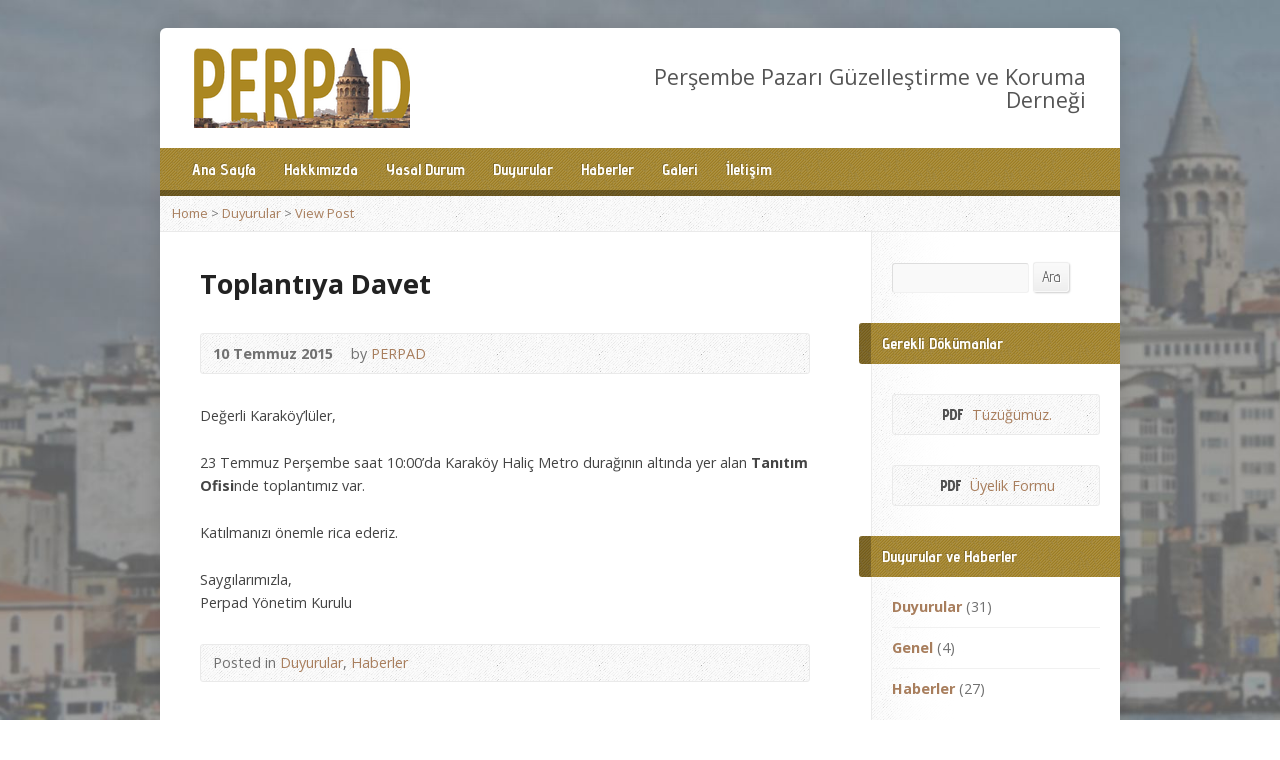

--- FILE ---
content_type: text/html; charset=UTF-8
request_url: https://perpad.org/toplantiya-davet-3/
body_size: 44917
content:
<!DOCTYPE html>
<!--[if IE 8 ]><html class="ie ie8 no-js" lang="tr"> <![endif]-->
<!--[if (gte IE 9)|!(IE)]><!--><html class="no-js" lang="tr"> <!--<![endif]-->
<head>
<meta charset="UTF-8" />
<!--[if lte IE 8]><meta http-equiv="X-UA-Compatible" content="IE=Edge,chrome=IE8" /><![endif]-->
<meta name="viewport" content="width=device-width, initial-scale=1, maximum-scale=1">
<link rel="pingback" href="https://perpad.org/xmlrpc.php" />
<title>Toplantıya Davet &#8211; PERPAD</title>
<meta name='robots' content='max-image-preview:large' />
<link rel='dns-prefetch' href='//maps.googleapis.com' />
<link rel='dns-prefetch' href='//fonts.googleapis.com' />
<link rel="alternate" type="application/rss+xml" title="PERPAD &raquo; akışı" href="https://perpad.org/feed/" />
<link rel="alternate" type="application/rss+xml" title="PERPAD &raquo; yorum akışı" href="https://perpad.org/comments/feed/" />
<link rel="alternate" title="oEmbed (JSON)" type="application/json+oembed" href="https://perpad.org/wp-json/oembed/1.0/embed?url=https%3A%2F%2Fperpad.org%2Ftoplantiya-davet-3%2F" />
<link rel="alternate" title="oEmbed (XML)" type="text/xml+oembed" href="https://perpad.org/wp-json/oembed/1.0/embed?url=https%3A%2F%2Fperpad.org%2Ftoplantiya-davet-3%2F&#038;format=xml" />
<style id='wp-img-auto-sizes-contain-inline-css' type='text/css'>
img:is([sizes=auto i],[sizes^="auto," i]){contain-intrinsic-size:3000px 1500px}
/*# sourceURL=wp-img-auto-sizes-contain-inline-css */
</style>
<link rel='stylesheet' id='risen-parent-style-css' href='https://perpad.org/wp-content/themes/risen/style.css?ver=2.5' type='text/css' media='all' />
<link rel='stylesheet' id='risen-parent-base-style-css' href='https://perpad.org/wp-content/themes/risen/styles/light/style.css?ver=2.5' type='text/css' media='all' />
<style id='wp-emoji-styles-inline-css' type='text/css'>

	img.wp-smiley, img.emoji {
		display: inline !important;
		border: none !important;
		box-shadow: none !important;
		height: 1em !important;
		width: 1em !important;
		margin: 0 0.07em !important;
		vertical-align: -0.1em !important;
		background: none !important;
		padding: 0 !important;
	}
/*# sourceURL=wp-emoji-styles-inline-css */
</style>
<style id='wp-block-library-inline-css' type='text/css'>
:root{--wp-block-synced-color:#7a00df;--wp-block-synced-color--rgb:122,0,223;--wp-bound-block-color:var(--wp-block-synced-color);--wp-editor-canvas-background:#ddd;--wp-admin-theme-color:#007cba;--wp-admin-theme-color--rgb:0,124,186;--wp-admin-theme-color-darker-10:#006ba1;--wp-admin-theme-color-darker-10--rgb:0,107,160.5;--wp-admin-theme-color-darker-20:#005a87;--wp-admin-theme-color-darker-20--rgb:0,90,135;--wp-admin-border-width-focus:2px}@media (min-resolution:192dpi){:root{--wp-admin-border-width-focus:1.5px}}.wp-element-button{cursor:pointer}:root .has-very-light-gray-background-color{background-color:#eee}:root .has-very-dark-gray-background-color{background-color:#313131}:root .has-very-light-gray-color{color:#eee}:root .has-very-dark-gray-color{color:#313131}:root .has-vivid-green-cyan-to-vivid-cyan-blue-gradient-background{background:linear-gradient(135deg,#00d084,#0693e3)}:root .has-purple-crush-gradient-background{background:linear-gradient(135deg,#34e2e4,#4721fb 50%,#ab1dfe)}:root .has-hazy-dawn-gradient-background{background:linear-gradient(135deg,#faaca8,#dad0ec)}:root .has-subdued-olive-gradient-background{background:linear-gradient(135deg,#fafae1,#67a671)}:root .has-atomic-cream-gradient-background{background:linear-gradient(135deg,#fdd79a,#004a59)}:root .has-nightshade-gradient-background{background:linear-gradient(135deg,#330968,#31cdcf)}:root .has-midnight-gradient-background{background:linear-gradient(135deg,#020381,#2874fc)}:root{--wp--preset--font-size--normal:16px;--wp--preset--font-size--huge:42px}.has-regular-font-size{font-size:1em}.has-larger-font-size{font-size:2.625em}.has-normal-font-size{font-size:var(--wp--preset--font-size--normal)}.has-huge-font-size{font-size:var(--wp--preset--font-size--huge)}.has-text-align-center{text-align:center}.has-text-align-left{text-align:left}.has-text-align-right{text-align:right}.has-fit-text{white-space:nowrap!important}#end-resizable-editor-section{display:none}.aligncenter{clear:both}.items-justified-left{justify-content:flex-start}.items-justified-center{justify-content:center}.items-justified-right{justify-content:flex-end}.items-justified-space-between{justify-content:space-between}.screen-reader-text{border:0;clip-path:inset(50%);height:1px;margin:-1px;overflow:hidden;padding:0;position:absolute;width:1px;word-wrap:normal!important}.screen-reader-text:focus{background-color:#ddd;clip-path:none;color:#444;display:block;font-size:1em;height:auto;left:5px;line-height:normal;padding:15px 23px 14px;text-decoration:none;top:5px;width:auto;z-index:100000}html :where(.has-border-color){border-style:solid}html :where([style*=border-top-color]){border-top-style:solid}html :where([style*=border-right-color]){border-right-style:solid}html :where([style*=border-bottom-color]){border-bottom-style:solid}html :where([style*=border-left-color]){border-left-style:solid}html :where([style*=border-width]){border-style:solid}html :where([style*=border-top-width]){border-top-style:solid}html :where([style*=border-right-width]){border-right-style:solid}html :where([style*=border-bottom-width]){border-bottom-style:solid}html :where([style*=border-left-width]){border-left-style:solid}html :where(img[class*=wp-image-]){height:auto;max-width:100%}:where(figure){margin:0 0 1em}html :where(.is-position-sticky){--wp-admin--admin-bar--position-offset:var(--wp-admin--admin-bar--height,0px)}@media screen and (max-width:600px){html :where(.is-position-sticky){--wp-admin--admin-bar--position-offset:0px}}

/*# sourceURL=wp-block-library-inline-css */
</style><style id='global-styles-inline-css' type='text/css'>
:root{--wp--preset--aspect-ratio--square: 1;--wp--preset--aspect-ratio--4-3: 4/3;--wp--preset--aspect-ratio--3-4: 3/4;--wp--preset--aspect-ratio--3-2: 3/2;--wp--preset--aspect-ratio--2-3: 2/3;--wp--preset--aspect-ratio--16-9: 16/9;--wp--preset--aspect-ratio--9-16: 9/16;--wp--preset--color--black: #000000;--wp--preset--color--cyan-bluish-gray: #abb8c3;--wp--preset--color--white: #ffffff;--wp--preset--color--pale-pink: #f78da7;--wp--preset--color--vivid-red: #cf2e2e;--wp--preset--color--luminous-vivid-orange: #ff6900;--wp--preset--color--luminous-vivid-amber: #fcb900;--wp--preset--color--light-green-cyan: #7bdcb5;--wp--preset--color--vivid-green-cyan: #00d084;--wp--preset--color--pale-cyan-blue: #8ed1fc;--wp--preset--color--vivid-cyan-blue: #0693e3;--wp--preset--color--vivid-purple: #9b51e0;--wp--preset--gradient--vivid-cyan-blue-to-vivid-purple: linear-gradient(135deg,rgb(6,147,227) 0%,rgb(155,81,224) 100%);--wp--preset--gradient--light-green-cyan-to-vivid-green-cyan: linear-gradient(135deg,rgb(122,220,180) 0%,rgb(0,208,130) 100%);--wp--preset--gradient--luminous-vivid-amber-to-luminous-vivid-orange: linear-gradient(135deg,rgb(252,185,0) 0%,rgb(255,105,0) 100%);--wp--preset--gradient--luminous-vivid-orange-to-vivid-red: linear-gradient(135deg,rgb(255,105,0) 0%,rgb(207,46,46) 100%);--wp--preset--gradient--very-light-gray-to-cyan-bluish-gray: linear-gradient(135deg,rgb(238,238,238) 0%,rgb(169,184,195) 100%);--wp--preset--gradient--cool-to-warm-spectrum: linear-gradient(135deg,rgb(74,234,220) 0%,rgb(151,120,209) 20%,rgb(207,42,186) 40%,rgb(238,44,130) 60%,rgb(251,105,98) 80%,rgb(254,248,76) 100%);--wp--preset--gradient--blush-light-purple: linear-gradient(135deg,rgb(255,206,236) 0%,rgb(152,150,240) 100%);--wp--preset--gradient--blush-bordeaux: linear-gradient(135deg,rgb(254,205,165) 0%,rgb(254,45,45) 50%,rgb(107,0,62) 100%);--wp--preset--gradient--luminous-dusk: linear-gradient(135deg,rgb(255,203,112) 0%,rgb(199,81,192) 50%,rgb(65,88,208) 100%);--wp--preset--gradient--pale-ocean: linear-gradient(135deg,rgb(255,245,203) 0%,rgb(182,227,212) 50%,rgb(51,167,181) 100%);--wp--preset--gradient--electric-grass: linear-gradient(135deg,rgb(202,248,128) 0%,rgb(113,206,126) 100%);--wp--preset--gradient--midnight: linear-gradient(135deg,rgb(2,3,129) 0%,rgb(40,116,252) 100%);--wp--preset--font-size--small: 13px;--wp--preset--font-size--medium: 20px;--wp--preset--font-size--large: 36px;--wp--preset--font-size--x-large: 42px;--wp--preset--spacing--20: 0.44rem;--wp--preset--spacing--30: 0.67rem;--wp--preset--spacing--40: 1rem;--wp--preset--spacing--50: 1.5rem;--wp--preset--spacing--60: 2.25rem;--wp--preset--spacing--70: 3.38rem;--wp--preset--spacing--80: 5.06rem;--wp--preset--shadow--natural: 6px 6px 9px rgba(0, 0, 0, 0.2);--wp--preset--shadow--deep: 12px 12px 50px rgba(0, 0, 0, 0.4);--wp--preset--shadow--sharp: 6px 6px 0px rgba(0, 0, 0, 0.2);--wp--preset--shadow--outlined: 6px 6px 0px -3px rgb(255, 255, 255), 6px 6px rgb(0, 0, 0);--wp--preset--shadow--crisp: 6px 6px 0px rgb(0, 0, 0);}:where(.is-layout-flex){gap: 0.5em;}:where(.is-layout-grid){gap: 0.5em;}body .is-layout-flex{display: flex;}.is-layout-flex{flex-wrap: wrap;align-items: center;}.is-layout-flex > :is(*, div){margin: 0;}body .is-layout-grid{display: grid;}.is-layout-grid > :is(*, div){margin: 0;}:where(.wp-block-columns.is-layout-flex){gap: 2em;}:where(.wp-block-columns.is-layout-grid){gap: 2em;}:where(.wp-block-post-template.is-layout-flex){gap: 1.25em;}:where(.wp-block-post-template.is-layout-grid){gap: 1.25em;}.has-black-color{color: var(--wp--preset--color--black) !important;}.has-cyan-bluish-gray-color{color: var(--wp--preset--color--cyan-bluish-gray) !important;}.has-white-color{color: var(--wp--preset--color--white) !important;}.has-pale-pink-color{color: var(--wp--preset--color--pale-pink) !important;}.has-vivid-red-color{color: var(--wp--preset--color--vivid-red) !important;}.has-luminous-vivid-orange-color{color: var(--wp--preset--color--luminous-vivid-orange) !important;}.has-luminous-vivid-amber-color{color: var(--wp--preset--color--luminous-vivid-amber) !important;}.has-light-green-cyan-color{color: var(--wp--preset--color--light-green-cyan) !important;}.has-vivid-green-cyan-color{color: var(--wp--preset--color--vivid-green-cyan) !important;}.has-pale-cyan-blue-color{color: var(--wp--preset--color--pale-cyan-blue) !important;}.has-vivid-cyan-blue-color{color: var(--wp--preset--color--vivid-cyan-blue) !important;}.has-vivid-purple-color{color: var(--wp--preset--color--vivid-purple) !important;}.has-black-background-color{background-color: var(--wp--preset--color--black) !important;}.has-cyan-bluish-gray-background-color{background-color: var(--wp--preset--color--cyan-bluish-gray) !important;}.has-white-background-color{background-color: var(--wp--preset--color--white) !important;}.has-pale-pink-background-color{background-color: var(--wp--preset--color--pale-pink) !important;}.has-vivid-red-background-color{background-color: var(--wp--preset--color--vivid-red) !important;}.has-luminous-vivid-orange-background-color{background-color: var(--wp--preset--color--luminous-vivid-orange) !important;}.has-luminous-vivid-amber-background-color{background-color: var(--wp--preset--color--luminous-vivid-amber) !important;}.has-light-green-cyan-background-color{background-color: var(--wp--preset--color--light-green-cyan) !important;}.has-vivid-green-cyan-background-color{background-color: var(--wp--preset--color--vivid-green-cyan) !important;}.has-pale-cyan-blue-background-color{background-color: var(--wp--preset--color--pale-cyan-blue) !important;}.has-vivid-cyan-blue-background-color{background-color: var(--wp--preset--color--vivid-cyan-blue) !important;}.has-vivid-purple-background-color{background-color: var(--wp--preset--color--vivid-purple) !important;}.has-black-border-color{border-color: var(--wp--preset--color--black) !important;}.has-cyan-bluish-gray-border-color{border-color: var(--wp--preset--color--cyan-bluish-gray) !important;}.has-white-border-color{border-color: var(--wp--preset--color--white) !important;}.has-pale-pink-border-color{border-color: var(--wp--preset--color--pale-pink) !important;}.has-vivid-red-border-color{border-color: var(--wp--preset--color--vivid-red) !important;}.has-luminous-vivid-orange-border-color{border-color: var(--wp--preset--color--luminous-vivid-orange) !important;}.has-luminous-vivid-amber-border-color{border-color: var(--wp--preset--color--luminous-vivid-amber) !important;}.has-light-green-cyan-border-color{border-color: var(--wp--preset--color--light-green-cyan) !important;}.has-vivid-green-cyan-border-color{border-color: var(--wp--preset--color--vivid-green-cyan) !important;}.has-pale-cyan-blue-border-color{border-color: var(--wp--preset--color--pale-cyan-blue) !important;}.has-vivid-cyan-blue-border-color{border-color: var(--wp--preset--color--vivid-cyan-blue) !important;}.has-vivid-purple-border-color{border-color: var(--wp--preset--color--vivid-purple) !important;}.has-vivid-cyan-blue-to-vivid-purple-gradient-background{background: var(--wp--preset--gradient--vivid-cyan-blue-to-vivid-purple) !important;}.has-light-green-cyan-to-vivid-green-cyan-gradient-background{background: var(--wp--preset--gradient--light-green-cyan-to-vivid-green-cyan) !important;}.has-luminous-vivid-amber-to-luminous-vivid-orange-gradient-background{background: var(--wp--preset--gradient--luminous-vivid-amber-to-luminous-vivid-orange) !important;}.has-luminous-vivid-orange-to-vivid-red-gradient-background{background: var(--wp--preset--gradient--luminous-vivid-orange-to-vivid-red) !important;}.has-very-light-gray-to-cyan-bluish-gray-gradient-background{background: var(--wp--preset--gradient--very-light-gray-to-cyan-bluish-gray) !important;}.has-cool-to-warm-spectrum-gradient-background{background: var(--wp--preset--gradient--cool-to-warm-spectrum) !important;}.has-blush-light-purple-gradient-background{background: var(--wp--preset--gradient--blush-light-purple) !important;}.has-blush-bordeaux-gradient-background{background: var(--wp--preset--gradient--blush-bordeaux) !important;}.has-luminous-dusk-gradient-background{background: var(--wp--preset--gradient--luminous-dusk) !important;}.has-pale-ocean-gradient-background{background: var(--wp--preset--gradient--pale-ocean) !important;}.has-electric-grass-gradient-background{background: var(--wp--preset--gradient--electric-grass) !important;}.has-midnight-gradient-background{background: var(--wp--preset--gradient--midnight) !important;}.has-small-font-size{font-size: var(--wp--preset--font-size--small) !important;}.has-medium-font-size{font-size: var(--wp--preset--font-size--medium) !important;}.has-large-font-size{font-size: var(--wp--preset--font-size--large) !important;}.has-x-large-font-size{font-size: var(--wp--preset--font-size--x-large) !important;}
/*# sourceURL=global-styles-inline-css */
</style>

<style id='classic-theme-styles-inline-css' type='text/css'>
/*! This file is auto-generated */
.wp-block-button__link{color:#fff;background-color:#32373c;border-radius:9999px;box-shadow:none;text-decoration:none;padding:calc(.667em + 2px) calc(1.333em + 2px);font-size:1.125em}.wp-block-file__button{background:#32373c;color:#fff;text-decoration:none}
/*# sourceURL=/wp-includes/css/classic-themes.min.css */
</style>
<link rel='stylesheet' id='aamrg-style-css' href='https://perpad.org/wp-content/plugins/autoAlbums/css/autoAlbums.css?ver=20120208' type='text/css' media='all' />
<link rel='stylesheet' id='contact-form-7-css' href='https://perpad.org/wp-content/plugins/contact-form-7/includes/css/styles.css?ver=6.1.4' type='text/css' media='all' />
<link rel='stylesheet' id='jquery.fancybox.min-css' href='https://perpad.org/wp-content/plugins/iframe-popup/inc/jquery.fancybox.min.css?ver=6.9' type='text/css' media='all' />
<link rel='stylesheet' id='atw-posts-style-sheet-css' href='https://perpad.org/wp-content/plugins/show-posts/atw-posts-style.min.css?ver=1.8.1' type='text/css' media='all' />
<link rel='stylesheet' id='atw-flex-style-sheet-css' href='https://perpad.org/wp-content/plugins/show-sliders/flex/css/atwflexslider.min.css?ver=1.7' type='text/css' media='screen' />
<link rel='stylesheet' id='elusive-webfont-css' href='https://perpad.org/wp-content/themes/risen/style-elusive-webfont.css?ver=2.5' type='text/css' media='all' />
<link rel='stylesheet' id='risen-style-css' href='https://perpad.org/wp-content/themes/risen-child/style.css?ver=2.5' type='text/css' media='all' />
<link rel='stylesheet' id='risen-base-style-css' href='https://perpad.org/wp-content/themes/risen-child/styles/light/style.css?ver=2.5' type='text/css' media='all' />
<link rel='stylesheet' id='google-fonts-css' href='https://fonts.googleapis.com/css?family=Open+Sans:400italic,700italic,400,700%7CAdvent+Pro:400,700' type='text/css' media='all' />
<script type="text/javascript" src="https://perpad.org/wp-includes/js/jquery/jquery.min.js?ver=3.7.1" id="jquery-core-js"></script>
<script type="text/javascript" src="https://perpad.org/wp-includes/js/jquery/jquery-migrate.min.js?ver=3.4.1" id="jquery-migrate-js"></script>
<script type="text/javascript" src="https://perpad.org/wp-content/plugins/autoAlbums/js/rotate-patch.js?ver=6.9" id="aamrg-script-rotate-js"></script>
<script type="text/javascript" src="https://perpad.org/wp-content/plugins/autoAlbums/js/autoAlbums.js?ver=6.9" id="aamrg-script-js"></script>
<script type="text/javascript" id="aamrg-script-init-js-extra">
/* <![CDATA[ */
var aamrg_vars = {"imgOrder":"byName","lazyLoad":"","folderCoverRandom":"","foldersAtTop":"","showNumFolder":"","showNumImages":"","autoHideNumFolder":"1","autoHideNumImage":"1","showNavBar":"1","imagesToLoadStart":"15","imagesToLoad":"5","horizontalSpace":"5","verticalSpace":"5","columnWidth":"auto","columns":"5","columnMinWidth":"150","isAnimated":"1","caption":"","captionType":"classic","lightbox":"1","lightboxKeyboardNav":"1","lightBoxSpeedFx":"500","lightboxZoom":"1","lightBoxText":"1","lightboxPlayBtn":"1","lightBoxAutoPlay":"","lightBoxPlayInterval":"4000","lightBoxShowTimer":"","lightBoxStopPlayOnClose":"","hashTag":""};
//# sourceURL=aamrg-script-init-js-extra
/* ]]> */
</script>
<script type="text/javascript" src="https://perpad.org/wp-content/plugins/autoAlbums/autoAlbums.js?ver=6.9" id="aamrg-script-init-js"></script>
<script type="text/javascript" src="https://perpad.org/wp-content/plugins/iframe-popup/inc/jquery.fancybox.min.js?ver=6.9" id="jquery.fancybox.min-js"></script>
<script type="text/javascript" src="https://perpad.org/wp-content/themes/risen/js/modernizr.custom.js?ver=2.5" id="modernizr-custom-js"></script>
<script type="text/javascript" src="https://perpad.org/wp-content/themes/risen/js/jquery.backstretch.min.js?ver=2.5" id="jquery-backstretch-js"></script>
<script type="text/javascript" src="https://perpad.org/wp-content/themes/risen/js/superfish.min.js?ver=2.5" id="superfish-js"></script>
<script type="text/javascript" src="https://perpad.org/wp-content/themes/risen/js/supersubs.js?ver=2.5" id="supersubs-js"></script>
<script type="text/javascript" src="https://perpad.org/wp-content/themes/risen/js/selectnav.min.js?ver=2.5" id="selectnav-js"></script>
<script type="text/javascript" src="https://maps.googleapis.com/maps/api/js?key=AIzaSyD9az_7KB58BIw0HhYoRijzDKYKWQ6G8HU" id="google-maps-js"></script>
<script type="text/javascript" src="https://perpad.org/wp-content/themes/risen/js/jquery.validate.min.js?ver=2.5" id="jquery-validate-js"></script>
<script type="text/javascript" src="https://perpad.org/wp-content/themes/risen/js/jquery.easing.js?ver=2.5" id="jquery-easing-js"></script>
<script type="text/javascript" src="https://perpad.org/wp-content/themes/risen/js/jquery.smooth-scroll.min.js?ver=2.5" id="jquery-smooth-scroll-js"></script>
<script type="text/javascript" src="https://perpad.org/wp-content/themes/risen/js/jquery.fitvids.js?ver=2.5" id="fitvids-js"></script>
<script type="text/javascript" id="risen-main-js-extra">
/* <![CDATA[ */
var risen_wp = {"theme_uri":"https://perpad.org/wp-content/themes/risen","is_home":"","site_url":"https://perpad.org","home_url":"https://perpad.org","is_ssl":"1","current_protocol":"https","ie_unsupported_message":"You are using an outdated version of Internet Explorer. Please upgrade your browser to use this site.","ie_unsupported_redirect_url":"http://browsehappy.com/","mobile_menu_label":"Menu","slider_enabled":"","slider_slideshow":"1","slider_speed":"6000","gmaps_api_key":"AIzaSyD9az_7KB58BIw0HhYoRijzDKYKWQ6G8HU","ajax_url":"https://perpad.org/wp-admin/admin-ajax.php","contact_form_nonce":"fc9e7e3071","comment_name_required":"1","comment_email_required":"1","comment_name_error_required":"Required","comment_email_error_required":"Required","comment_email_error_invalid":"Invalid Email","comment_url_error_invalid":"Invalid URL","comment_message_error_required":"Comment Required","lightbox_prev":"Prev","lightbox_next":"Next","lightbox_expand":"Expand","lightbox_close":"Close"};
//# sourceURL=risen-main-js-extra
/* ]]> */
</script>
<script type="text/javascript" src="https://perpad.org/wp-content/themes/risen/js/main.js?ver=2.5" id="risen-main-js"></script>
<script type="text/javascript" src="https://perpad.org/wp-content/plugins/advanced-iframe/js/ai.js?ver=531353" id="ai-js-js"></script>
<link rel="https://api.w.org/" href="https://perpad.org/wp-json/" /><link rel="alternate" title="JSON" type="application/json" href="https://perpad.org/wp-json/wp/v2/posts/1261" /><link rel="EditURI" type="application/rsd+xml" title="RSD" href="https://perpad.org/xmlrpc.php?rsd" />
<meta name="generator" content="WordPress 6.9" />
<link rel="canonical" href="https://perpad.org/toplantiya-davet-3/" />
<link rel='shortlink' href='https://perpad.org/?p=1261' />
<script type="text/javascript">
jQuery(document).ready(function($) {
	if (screen.width > 480) { // mobile performance - no full image background if device not capable of showing media query width 480px
		jQuery.backstretch('https://perpad.org/wp-content/uploads/2014/08/back3.jpg');
	}
});
</script>
<style type="text/css">

a, .resurrect-list-icons a:hover, .flex-caption a {
	color: #a87e5d;
}

#header-menu, #footer-bottom, .flex-caption, .flex-control-nav li a.active, #home-row-widgets .widget-image-title, #page-header h1, .sidebar-widget-title {
	background-color: #ab8721;
}

body, input, textarea, select, .multimedia-short h1, #cancel-comment-reply-link, .accordion-section-title, .staff header h1 a {
	font-family: 'Open Sans', Arial, Helvetica, sans-serif;
}

#header-menu-links, .flex-caption, #home-row-widgets .widget-image-title, #page-header h1, h1.sidebar-widget-title, a.button, a.comment-reply-link, a.comment-edit-link, a.post-edit-link, .nav-left-right a, input[type=submit] {
	font-family: 'Advent Pro', Arial, Helvetica, sans-serif;
}

.heading, .page-title, .post-content h1, .post-content h2, .post-content h3, .post-content h4, .post-content h5, .post-content h6, .author-box h1, .staff header h1, .location header h1, #reply-title, #comments-title, .home-column-widgets-title, .ppt, #tagline, #intro {
	font-family: 'Open Sans', Arial, Helvetica, sans-serif;
}
</style>
<link rel="shortcut icon" href="https://perpad.org/wp-content/uploads/2014/10/favicon.ico" />
</head>

<body data-rsssl=1 class="wp-singular post-template-default single single-post postid-1261 single-format-standard wp-theme-risen wp-child-theme-risen-child">

	<!-- Container Start -->

	<div id="container">

		<div id="container-inner">

			<!-- Header Start -->

			<header id="header">

				<div id="header-inner">

					<div id="header-content">

						
						<div id="logo" class="has-hidpi-logo">

							<a href="https://perpad.org/">

								<img src="https://perpad.org/wp-content/uploads/2014/08/perpadlogo2.png" alt="PERPAD" id="logo-regular">

								<img src="https://perpad.org/wp-content/uploads/2014/08/perpadlogo2.png" alt="PERPAD" id="logo-hidpi">

							</a>

						</div>

						<div id="top-right">

							<div id="top-right-inner">

								<div id="top-right-content">

									<div id="tagline">
										Perşembe Pazarı Güzelleştirme ve Koruma Derneği									</div>

								</div>

							</div>

						</div>

					</div>

				</div>

				<!-- Menu Start -->

				<nav id="header-menu">

					<div id="header-menu-inner">

						<ul id="header-menu-links" class="sf-menu"><li id="menu-item-997" class="menu-item menu-item-type-custom menu-item-object-custom menu-item-home menu-item-has-children menu-item-997"><a href="https://perpad.org/">Ana Sayfa</a>
<ul class="sub-menu">
	<li id="menu-item-995" class="menu-item menu-item-type-post_type menu-item-object-page menu-item-995"><a href="https://perpad.org/baskanin-mesaji/">Başkan&#8217;ın Mesajı</a></li>
	<li id="menu-item-3028" class="menu-item menu-item-type-post_type menu-item-object-page menu-item-3028"><a href="https://perpad.org/yk-uyesi-arman-minasyanin-mesaji/">YK Üyesi Arman Minasyan’ın Mesajı</a></li>
</ul>
</li>
<li id="menu-item-1102" class="menu-item menu-item-type-custom menu-item-object-custom menu-item-has-children menu-item-1102"><a href="#">Hakkımızda</a>
<ul class="sub-menu">
	<li id="menu-item-3029" class="menu-item menu-item-type-post_type menu-item-object-page menu-item-3029"><a href="https://perpad.org/misyon-ve-vizyonumuz/">Misyon ve Vizyonumuz</a></li>
	<li id="menu-item-992" class="menu-item menu-item-type-post_type menu-item-object-page menu-item-992"><a href="https://perpad.org/kurucular/">Kurucular</a></li>
	<li id="menu-item-1210" class="menu-item menu-item-type-post_type menu-item-object-page menu-item-1210"><a href="https://perpad.org/yonetim-kurulu-ve-yedek-liste/">Yönetim Kurulu ve Yedek Liste</a></li>
	<li id="menu-item-1209" class="menu-item menu-item-type-post_type menu-item-object-page menu-item-1209"><a href="https://perpad.org/denetim-kurulu-ve-yedek-liste/">Denetim Kurulu ve Yedek Liste</a></li>
	<li id="menu-item-1204" class="menu-item menu-item-type-post_type menu-item-object-page menu-item-1204"><a href="https://perpad.org/uyeler/">Üyeler</a></li>
	<li id="menu-item-994" class="menu-item menu-item-type-post_type menu-item-object-page menu-item-994"><a href="https://perpad.org/tuzugumuz/">Tüzüğümüz</a></li>
	<li id="menu-item-993" class="menu-item menu-item-type-post_type menu-item-object-page menu-item-993"><a href="https://perpad.org/uyelik-sartlari/">Üyelik Koşulları ve Üyelik Formu</a></li>
</ul>
</li>
<li id="menu-item-1214" class="menu-item menu-item-type-post_type menu-item-object-page menu-item-1214"><a href="https://perpad.org/yasal-durum/">Yasal Durum</a></li>
<li id="menu-item-1317" class="menu-item menu-item-type-taxonomy menu-item-object-category current-post-ancestor current-menu-parent current-post-parent menu-item-1317"><a href="https://perpad.org/category/duyurular/">Duyurular</a></li>
<li id="menu-item-996" class="menu-item menu-item-type-taxonomy menu-item-object-category current-post-ancestor current-menu-parent current-post-parent menu-item-996"><a href="https://perpad.org/category/haberler/">Haberler</a></li>
<li id="menu-item-1094" class="menu-item menu-item-type-post_type menu-item-object-page menu-item-1094"><a href="https://perpad.org/foto-galerisi/">Galeri</a></li>
<li id="menu-item-991" class="menu-item menu-item-type-post_type menu-item-object-page menu-item-991"><a href="https://perpad.org/iletisim/">İletişim</a></li>
</ul>
						
						<div class="clear"></div>

					</div>

					<div id="header-menu-bottom"></div>

				</nav>

				<!-- Menu End -->

			</header>

			<!-- Header End -->

<div class="breadcrumbs"><a href="https://perpad.org">Home</a> > <a href="https://perpad.org/category/duyurular/">Duyurular</a> > <a href="https://perpad.org/toplantiya-davet-3/">View Post</a></div>
<div id="content">

	<div id="content-inner" class="has-sidebar">

		
		<article id="post-1261" class="post-1261 post type-post status-publish format-standard hentry category-duyurular category-haberler">

			<header>

				<h1 id="blog-single-page-title" class="page-title">
					Toplantıya Davet									</h1>
			
				<div id="blog-single-header-meta" class="box blog-header-meta">

					<div class="blog-time-author">
				
						<time datetime="2015-07-10T16:08:49+03:00">10 Temmuz 2015</time>

						<span class="blog-header-meta-author">
							by <a href="https://perpad.org/author/admin/">PERPAD</a>						</span>
					
					</div>

					<ul class="blog-header-meta-icons risen-icon-list dark">
											</ul>
					
					<div class="clear"></div>
					
				</div>

			</header>
		
			<div class="post-content"> <!-- confines heading font to this content -->
				<p>Değerli Karaköy’lüler,</p>
<p>23 Temmuz Perşembe saat 10:00&#8217;da Karaköy Haliç Metro durağının altında yer alan <strong>Tanıtım Ofisi</strong>nde toplantımız var.</p>
<p>Katılmanızı önemle rica ederiz.</p>
<p>Saygılarımızla,<br />
Perpad Yönetim Kurulu</p>
			</div>
			
			
						<footer id="blog-single-footer-meta" class="box post-footer">

								<div id="blog-post-categories">Posted in <a href="https://perpad.org/category/duyurular/" rel="category tag">Duyurular</a>, <a href="https://perpad.org/category/haberler/" rel="category tag">Haberler</a></div>
								
								
				
			</footer>
			
						
		</article>

		
		
		<nav class="nav-left-right" id="blog-single-nav">
			<div class="nav-left"><a href="https://perpad.org/23-temmuz-2015-toplanti-tutanagi/" rel="next"><span>&larr;</span> Newer Post</a></div>
			<div class="nav-right"><a href="https://perpad.org/15-haziran-2015-toplanti-tutanagi/" rel="prev">Older Post <span>&rarr;</span></a></div>
			<div class="clear"></div>
		</nav>
				
	</div>

</div>



<div id="sidebar-right" role="complementary">

	<aside id="search-1" class="widget sidebar-widget widget_search">
<form method="get" class="search-form" action="https://perpad.org/">
	<label class="assistive-text">Ara</label>
	<input type="text" name="s" class="search-term input-small" />
	<a href="#" class="search-button button button-small">Ara</a>
</form></aside><aside id="text-2" class="widget sidebar-widget widget_text"><h1 class="sidebar-widget-title">Gerekli Dökümanlar</h1>			<div class="textwidget"><div id="multimedia-single-options" class="box">
<ul class="multimedia-header-meta-icons risen-icon-list">
	<li><a class="single-icon pdf-icon" href="https://perpad.org/wp-content/uploads/2014/08/Perpad-Tuzuk.pdf" target="_blank">PDF</a> <a class="risen-icon-label" href="https://perpad.org/wp-content/uploads/2014/08/Perpad-Tuzuk.pdf" target="_blank">Tüzüğümüz.</a></li>
</ul>
<div class="clear"></div>
</div>
<div id="multimedia-single-options" class="box">
<ul class="multimedia-header-meta-icons risen-icon-list">
<li><a href="https://perpad.org/wp-content/uploads/2014/08/Perpad_Uye_Formu3.pdf" target="_blank" class="single-icon pdf-icon">PDF</a> <a href="https://perpad.org/wp-content/uploads/2014/08/Perpad_Uye_Formu3.pdf" target="_blank" class="risen-icon-label">Üyelik Formu</a></li>
</ul>
<div class="clear"></div>
</div></div>
		</aside><aside id="risen-categories-5" class="widget sidebar-widget widget_risen-categories"><h1 class="sidebar-widget-title">Duyurular ve Haberler</h1>				<ul>
					<li class="cat-item cat-item-67"><a href="https://perpad.org/category/duyurular/">Duyurular</a> (31)
</li>
	<li class="cat-item cat-item-1"><a href="https://perpad.org/category/genel/">Genel</a> (4)
</li>
	<li class="cat-item cat-item-63"><a href="https://perpad.org/category/haberler/">Haberler</a> (27)
</li>
				</ul>
				</aside><aside id="risen-posts-4" class="widget sidebar-widget widget_risen-posts"><h1 class="sidebar-widget-title">Son Eklenenler</h1>			
			<article class="blog-widget-post blog-widget-post-first">
			
								
				<header>

					<h1 class="blog-widget-post-title"><a href="https://perpad.org/uye-aidatlari/" title="ÜYE AİDATLARI">ÜYE AİDATLARI</a></h1>

									
					<div>
					
												<time class="blog-widget-post-date" datetime="2025-12-18T12:27:17+03:00">18 Aralık 2025</time>
												
					</div>
					
				</header>
				
								
				<div class="clear"></div>
				
			</article>
			
						
			<article class="blog-widget-post">
			
								
				<header>

					<h1 class="blog-widget-post-title"><a href="https://perpad.org/aralik-2025-yonetim-kurulu-toplantimiz-yapildi/" title="ARALIK 2025 YÖNETİM KURULU TOPLANTIMIZ YAPILDI">ARALIK 2025 YÖNETİM KURULU TOPLANTIMIZ YAPILDI</a></h1>

									
					<div>
					
												<time class="blog-widget-post-date" datetime="2025-12-12T12:26:51+03:00">12 Aralık 2025</time>
												
					</div>
					
				</header>
				
								
				<div class="clear"></div>
				
			</article>
			
						
			<article class="blog-widget-post">
			
								
				<header>

					<h1 class="blog-widget-post-title"><a href="https://perpad.org/olagan-genel-kurul-daveti-2/" title="OLAĞAN GENEL KURUL DAVETİ">OLAĞAN GENEL KURUL DAVETİ</a></h1>

									
					<div>
					
												<time class="blog-widget-post-date" datetime="2025-02-14T01:30:01+03:00">14 Şubat 2025</time>
												
					</div>
					
				</header>
				
								
				<div class="clear"></div>
				
			</article>
			
						
			<article class="blog-widget-post">
			
								
				<header>

					<h1 class="blog-widget-post-title"><a href="https://perpad.org/genel-kurul-daveti-2/" title="GENEL KURUL DAVETİ">GENEL KURUL DAVETİ</a></h1>

									
					<div>
					
												<time class="blog-widget-post-date" datetime="2021-03-15T22:46:53+03:00">15 Mart 2021</time>
												
					</div>
					
				</header>
				
								
				<div class="clear"></div>
				
			</article>
			
						
			<article class="blog-widget-post">
			
								
				<header>

					<h1 class="blog-widget-post-title"><a href="https://perpad.org/olagan-genel-kurul-daveti/" title="OLAĞAN GENEL KURUL DAVETİ">OLAĞAN GENEL KURUL DAVETİ</a></h1>

									
					<div>
					
												<time class="blog-widget-post-date" datetime="2019-02-28T10:30:04+03:00">28 Şubat 2019</time>
												
					</div>
					
				</header>
				
								
				<div class="clear"></div>
				
			</article>
			
						
			<article class="blog-widget-post">
			
								
				<header>

					<h1 class="blog-widget-post-title"><a href="https://perpad.org/baskanin-mesaji/" title="Başkanın Mesajı">Başkanın Mesajı</a></h1>

									
					<div>
					
												<time class="blog-widget-post-date" datetime="2017-04-13T18:13:54+03:00">13 Nisan 2017</time>
												
					</div>
					
				</header>
				
								
				<div class="clear"></div>
				
			</article>
			
						
			<article class="blog-widget-post">
			
								
				<header>

					<h1 class="blog-widget-post-title"><a href="https://perpad.org/olagan-genel-kurul-toplanti-tutanagi/" title="Olağan Genel Kurul Toplantı Tutanağı">Olağan Genel Kurul Toplantı Tutanağı</a></h1>

									
					<div>
					
												<time class="blog-widget-post-date" datetime="2017-04-12T18:12:10+03:00">12 Nisan 2017</time>
												
					</div>
					
				</header>
				
								
				<div class="clear"></div>
				
			</article>
			
						
			<article class="blog-widget-post">
			
								
				<header>

					<h1 class="blog-widget-post-title"><a href="https://perpad.org/genel-kurul-daveti/" title="GENEL KURUL DAVETİ">GENEL KURUL DAVETİ</a></h1>

									
					<div>
					
												<time class="blog-widget-post-date" datetime="2017-03-03T17:59:02+03:00">3 Mart 2017</time>
												
					</div>
					
				</header>
				
								
				<div class="clear"></div>
				
			</article>
			
						
			<article class="blog-widget-post">
			
								
				<header>

					<h1 class="blog-widget-post-title"><a href="https://perpad.org/yeni-toplanti/" title="YENİ TOPLANTI">YENİ TOPLANTI</a></h1>

									
					<div>
					
												<time class="blog-widget-post-date" datetime="2016-10-06T18:15:43+03:00">6 Ekim 2016</time>
												
					</div>
					
				</header>
				
								
				<div class="clear"></div>
				
			</article>
			
						
			<article class="blog-widget-post">
			
								
				<header>

					<h1 class="blog-widget-post-title"><a href="https://perpad.org/toplantimiz-var/" title="TOPLANTIMIZ VAR!">TOPLANTIMIZ VAR!</a></h1>

									
					<div>
					
												<time class="blog-widget-post-date" datetime="2016-08-16T14:29:19+03:00">16 Ağustos 2016</time>
												
					</div>
					
				</header>
				
								
				<div class="clear"></div>
				
			</article>
			
			</aside>
</div>


			<!-- Footer Start -->
			
			<footer id="footer">

				<div id="footer-left">
				
					<ul id="footer-menu-links" class="menu"><li id="menu-item-901" class="menu-item menu-item-type-custom menu-item-object-custom menu-item-901"><a href="https://perpad.org/v1/">Giriş</a></li>
<li id="menu-item-986" class="menu-item menu-item-type-post_type menu-item-object-page menu-item-986"><a href="https://perpad.org/baskanin-mesaji/">Başkan&#8217;ın Mesajı</a></li>
<li id="menu-item-985" class="menu-item menu-item-type-post_type menu-item-object-page menu-item-985"><a href="https://perpad.org/tuzugumuz/">Tüzüğümüz</a></li>
<li id="menu-item-984" class="menu-item menu-item-type-post_type menu-item-object-page menu-item-984"><a href="https://perpad.org/uyelik-sartlari/">Üyelik Şartları</a></li>
</ul>				
										
					<div class="clear"></div>
					
				</div>			
				
				<div id="footer-right">
				
										<ul id="footer-contact">
					
												<li><span class="footer-icon generic"></span> Tersane Cad. No:105 Karaköy - İSTANBUL</li>
												
												<li><span class="footer-icon phone"></span> 0212 511 65 44 / 45</li>
						
					</ul>
									
										<div id="copyright">
						&copy; 2026 PERPAD. Karaköy Perşembe Pazarı <br>Güzelleştirme ve Koruma Derneği					</div>
										
				</div>
				
				<div class="clear"></div>
				
			</footer>
			
			<div id="footer-bottom"></div>
			
			<!-- Footer End -->

		</div>
	
	</div>
	
	<!-- Container End -->
	
<script type="text/javascript">if(window.aiModifyParent) {aiModifyParent();}</script><!-- No Weaver Sliders used on this page -->
<script type="speculationrules">
{"prefetch":[{"source":"document","where":{"and":[{"href_matches":"/*"},{"not":{"href_matches":["/wp-*.php","/wp-admin/*","/wp-content/uploads/*","/wp-content/*","/wp-content/plugins/*","/wp-content/themes/risen-child/*","/wp-content/themes/risen/*","/*\\?(.+)"]}},{"not":{"selector_matches":"a[rel~=\"nofollow\"]"}},{"not":{"selector_matches":".no-prefetch, .no-prefetch a"}}]},"eagerness":"conservative"}]}
</script>
<script type="text/javascript" src="https://perpad.org/wp-includes/js/dist/hooks.min.js?ver=dd5603f07f9220ed27f1" id="wp-hooks-js"></script>
<script type="text/javascript" src="https://perpad.org/wp-includes/js/dist/i18n.min.js?ver=c26c3dc7bed366793375" id="wp-i18n-js"></script>
<script type="text/javascript" id="wp-i18n-js-after">
/* <![CDATA[ */
wp.i18n.setLocaleData( { 'text direction\u0004ltr': [ 'ltr' ] } );
//# sourceURL=wp-i18n-js-after
/* ]]> */
</script>
<script type="text/javascript" src="https://perpad.org/wp-content/plugins/contact-form-7/includes/swv/js/index.js?ver=6.1.4" id="swv-js"></script>
<script type="text/javascript" id="contact-form-7-js-translations">
/* <![CDATA[ */
( function( domain, translations ) {
	var localeData = translations.locale_data[ domain ] || translations.locale_data.messages;
	localeData[""].domain = domain;
	wp.i18n.setLocaleData( localeData, domain );
} )( "contact-form-7", {"translation-revision-date":"2024-07-22 17:28:11+0000","generator":"GlotPress\/4.0.1","domain":"messages","locale_data":{"messages":{"":{"domain":"messages","plural-forms":"nplurals=2; plural=n > 1;","lang":"tr"},"This contact form is placed in the wrong place.":["Bu ileti\u015fim formu yanl\u0131\u015f yere yerle\u015ftirilmi\u015f."],"Error:":["Hata:"]}},"comment":{"reference":"includes\/js\/index.js"}} );
//# sourceURL=contact-form-7-js-translations
/* ]]> */
</script>
<script type="text/javascript" id="contact-form-7-js-before">
/* <![CDATA[ */
var wpcf7 = {
    "api": {
        "root": "https:\/\/perpad.org\/wp-json\/",
        "namespace": "contact-form-7\/v1"
    }
};
//# sourceURL=contact-form-7-js-before
/* ]]> */
</script>
<script type="text/javascript" src="https://perpad.org/wp-content/plugins/contact-form-7/includes/js/index.js?ver=6.1.4" id="contact-form-7-js"></script>
<script type="text/javascript" src="https://perpad.org/wp-includes/js/hoverIntent.min.js?ver=1.10.2" id="hoverIntent-js"></script>
<script type="text/javascript" src="https://www.google.com/recaptcha/api.js?render=6Lesbh0TAAAAAJ42Y9wfMyN0gHvpFw5Z-V7M13yq&amp;ver=3.0" id="google-recaptcha-js"></script>
<script type="text/javascript" src="https://perpad.org/wp-includes/js/dist/vendor/wp-polyfill.min.js?ver=3.15.0" id="wp-polyfill-js"></script>
<script type="text/javascript" id="wpcf7-recaptcha-js-before">
/* <![CDATA[ */
var wpcf7_recaptcha = {
    "sitekey": "6Lesbh0TAAAAAJ42Y9wfMyN0gHvpFw5Z-V7M13yq",
    "actions": {
        "homepage": "homepage",
        "contactform": "contactform"
    }
};
//# sourceURL=wpcf7-recaptcha-js-before
/* ]]> */
</script>
<script type="text/javascript" src="https://perpad.org/wp-content/plugins/contact-form-7/modules/recaptcha/index.js?ver=6.1.4" id="wpcf7-recaptcha-js"></script>
<script id="wp-emoji-settings" type="application/json">
{"baseUrl":"https://s.w.org/images/core/emoji/17.0.2/72x72/","ext":".png","svgUrl":"https://s.w.org/images/core/emoji/17.0.2/svg/","svgExt":".svg","source":{"concatemoji":"https://perpad.org/wp-includes/js/wp-emoji-release.min.js?ver=6.9"}}
</script>
<script type="module">
/* <![CDATA[ */
/*! This file is auto-generated */
const a=JSON.parse(document.getElementById("wp-emoji-settings").textContent),o=(window._wpemojiSettings=a,"wpEmojiSettingsSupports"),s=["flag","emoji"];function i(e){try{var t={supportTests:e,timestamp:(new Date).valueOf()};sessionStorage.setItem(o,JSON.stringify(t))}catch(e){}}function c(e,t,n){e.clearRect(0,0,e.canvas.width,e.canvas.height),e.fillText(t,0,0);t=new Uint32Array(e.getImageData(0,0,e.canvas.width,e.canvas.height).data);e.clearRect(0,0,e.canvas.width,e.canvas.height),e.fillText(n,0,0);const a=new Uint32Array(e.getImageData(0,0,e.canvas.width,e.canvas.height).data);return t.every((e,t)=>e===a[t])}function p(e,t){e.clearRect(0,0,e.canvas.width,e.canvas.height),e.fillText(t,0,0);var n=e.getImageData(16,16,1,1);for(let e=0;e<n.data.length;e++)if(0!==n.data[e])return!1;return!0}function u(e,t,n,a){switch(t){case"flag":return n(e,"\ud83c\udff3\ufe0f\u200d\u26a7\ufe0f","\ud83c\udff3\ufe0f\u200b\u26a7\ufe0f")?!1:!n(e,"\ud83c\udde8\ud83c\uddf6","\ud83c\udde8\u200b\ud83c\uddf6")&&!n(e,"\ud83c\udff4\udb40\udc67\udb40\udc62\udb40\udc65\udb40\udc6e\udb40\udc67\udb40\udc7f","\ud83c\udff4\u200b\udb40\udc67\u200b\udb40\udc62\u200b\udb40\udc65\u200b\udb40\udc6e\u200b\udb40\udc67\u200b\udb40\udc7f");case"emoji":return!a(e,"\ud83e\u1fac8")}return!1}function f(e,t,n,a){let r;const o=(r="undefined"!=typeof WorkerGlobalScope&&self instanceof WorkerGlobalScope?new OffscreenCanvas(300,150):document.createElement("canvas")).getContext("2d",{willReadFrequently:!0}),s=(o.textBaseline="top",o.font="600 32px Arial",{});return e.forEach(e=>{s[e]=t(o,e,n,a)}),s}function r(e){var t=document.createElement("script");t.src=e,t.defer=!0,document.head.appendChild(t)}a.supports={everything:!0,everythingExceptFlag:!0},new Promise(t=>{let n=function(){try{var e=JSON.parse(sessionStorage.getItem(o));if("object"==typeof e&&"number"==typeof e.timestamp&&(new Date).valueOf()<e.timestamp+604800&&"object"==typeof e.supportTests)return e.supportTests}catch(e){}return null}();if(!n){if("undefined"!=typeof Worker&&"undefined"!=typeof OffscreenCanvas&&"undefined"!=typeof URL&&URL.createObjectURL&&"undefined"!=typeof Blob)try{var e="postMessage("+f.toString()+"("+[JSON.stringify(s),u.toString(),c.toString(),p.toString()].join(",")+"));",a=new Blob([e],{type:"text/javascript"});const r=new Worker(URL.createObjectURL(a),{name:"wpTestEmojiSupports"});return void(r.onmessage=e=>{i(n=e.data),r.terminate(),t(n)})}catch(e){}i(n=f(s,u,c,p))}t(n)}).then(e=>{for(const n in e)a.supports[n]=e[n],a.supports.everything=a.supports.everything&&a.supports[n],"flag"!==n&&(a.supports.everythingExceptFlag=a.supports.everythingExceptFlag&&a.supports[n]);var t;a.supports.everythingExceptFlag=a.supports.everythingExceptFlag&&!a.supports.flag,a.supports.everything||((t=a.source||{}).concatemoji?r(t.concatemoji):t.wpemoji&&t.twemoji&&(r(t.twemoji),r(t.wpemoji)))});
//# sourceURL=https://perpad.org/wp-includes/js/wp-emoji-loader.min.js
/* ]]> */
</script>

</body>
</html>

--- FILE ---
content_type: text/css
request_url: https://perpad.org/wp-content/themes/risen-child/style.css?ver=2.5
body_size: 410
content:
/*
Theme Name: Risen Child Theme
Theme URI: https://churchthemes.com/themes/risen
Author: churchthemes.com
Author URI: https://churchthemes.com
Description: A sample child theme for Risen.
Copyright: (c) 2012-2018 DreamDolphin Media, LLC
Template: risen
Version: 2.5
*/

/*
To override styles, copy them from the parent theme here, then change the properties.
You can also add new styles here. See styles/* for overriding the light and dark base styles.
Note: it is not necessary to @import the parent stylesheet here (see docs for more info)
*/


--- FILE ---
content_type: text/javascript
request_url: https://perpad.org/wp-content/plugins/autoAlbums/autoAlbums.js?ver=6.9
body_size: 4156
content:
;(function($) {//Protect it from other jQuery instances

    $(window).ready(function(){

        //console.log(aamrg_vars);

        var cWidth = aamrg_vars.columnWidth;
        if( cWidth == 'auto' ){
            //do nothing
        }else{
            cWidth = parseInt(aamrg_vars.columnWidth);
        }

      	$('.AutoAlbums').each(function(){
            $(this).autoAlbums({
                imagesOrder: aamrg_vars.imgOrder, //byDate, byDateReverse, byName, byNameReverse, random
                albumsOrder: 'none', //byDate, byDateReverse, byName, byNameReverse, random, none
                folderCoverRandom: aamrg_vars.folderCoverRandom, //If there is no folderCover image then get a random image from that folder to use it as cover folder
                foldersAtTop: aamrg_vars.foldersAtTop, //If you want the folders to be always first and then the images, if not they will be as you ordered above
                showNumFolder: aamrg_vars.showNumFolder, //If you want to show the number of folders inside a folder
                showNumImages: aamrg_vars.showNumImages, //If you want to show the number of images inside a folder
                autoHideNumFolder: aamrg_vars.autoHideNumFolder, //If there is no folders inside a folder then don't show the number of folders
                autoHideNumImages: aamrg_vars.autoHideNumImage, //If there is no images inside a folder then don't show the number of images
                isFitWidth: true, //Nedded to be true if you wish to center the gallery to its container
                lazyLoad: aamrg_vars.lazyLoad, //If you wish to load more images when it reach the bottom of the page
                showNavBar: aamrg_vars.showNavBar, //Show the navigation bar?
                imagesToLoadStart: parseInt(aamrg_vars.imagesToLoadStart), //The number of images to load when it first loads the grid
                imagesToLoad: parseInt(aamrg_vars.imagesToLoad), //The number of images to load when you click the load more button
                horizontalSpaceBetweenThumbnails: parseInt(aamrg_vars.horizontalSpace), //The space between images horizontally
                verticalSpaceBetweenThumbnails: parseInt(aamrg_vars.verticalSpace), //The space between images vertically
                columnWidth: cWidth, //The width of each columns, if you set it to 'auto' it will use the columns instead
                columns: parseInt(aamrg_vars.columns), //The number of columns when you set columnWidth to 'auto'
                columnMinWidth: parseInt(aamrg_vars.columnMinWidth), //The minimum width of each column when you set columnWidth to 'auto'
                isAnimated: aamrg_vars.isAnimated, //Animation when resizing or filtering with the nav bar
                caption: aamrg_vars.caption, //Show the caption in mouse over
                captionType: aamrg_vars.captionType, // 'grid', 'grid-fade', 'classic' the type of caption effect
                lightBox: aamrg_vars.lightbox, //Do you want the lightbox?
                lightboxKeyboardNav: aamrg_vars.lightboxKeyboardNav, //Keyboard navigation of the next and prev image
                lightBoxSpeedFx: parseInt(aamrg_vars.lightBoxSpeedFx), //The speed of the lightbox effects
                lightBoxZoomAnim: aamrg_vars.lightboxZoom, //Do you want the zoom effect of the images in the lightbox?
                lightBoxText: aamrg_vars.lightBoxText, //If you wish to show the text in the lightbox
                lightboxPlayBtn: aamrg_vars.lightboxPlayBtn, //Show the play button?
                lightBoxAutoPlay: aamrg_vars.lightBoxAutoPlay, //The first time you open the lightbox it start playing the images
                lightBoxPlayInterval: parseInt(aamrg_vars.lightBoxPlayInterval), //The interval in the auto play mode 
                lightBoxShowTimer: aamrg_vars.lightBoxShowTimer, //If you wish to show the timer in auto play mode
                lightBoxStopPlayOnClose: aamrg_vars.lightBoxStopPlayOnClose, //Stop the auto play mode when you close the lightbox?
                hashTag: aamrg_vars.hashTag,
                swipeSupport: false,
                
                hiddenStyle: { opacity: 0, scale: 0.001 },
                visibleStyle: { opacity: 1, scale: 1 },
            });
        });
    });

})(jQuery);

--- FILE ---
content_type: text/javascript
request_url: https://perpad.org/wp-content/plugins/autoAlbums/js/autoAlbums.js?ver=6.9
body_size: 63235
content:
/* ======================================================= 
 * Auto Albums - Multi Level Responsive Grid
 * By David Blanco
 *
 * Contact: http://codecanyon.net/user/davidbo90
 *
 * Created: July 23, 2013
 *
 * Copyright (c) 2013, David Blanco. All rights reserved.
 * Released under CodeCanyon License http://codecanyon.net/
 *
 * Note: Script based in jQuery Masonry v2.1.07 made by David DeSandro http://masonry.desandro.com/ (under MIT)
 *
 * ======================================================= */


 /* =========================SWIPE============================== */

;(function($) {
    
    var touchStopEvent, touchMoveEvent, touchStartEvent,
    horizontalDistanceThreshold = 30,
    verticalDistanceThreshold = 75, 
    scrollSupressionThreshold = 10, 
    durationThreshold = 1000;
    
    if("ontouchend" in document) {
    
        touchStopEvent = "touchend.cj_swp";
        touchMoveEvent = "touchmove.cj_swp";
        touchStartEvent = "touchstart.cj_swp";
        
    }
    else {
    
        touchStopEvent = "mouseup.cj_swp";
        touchMoveEvent = "mousemove.cj_swp";
        touchStartEvent = "mousedown.cj_swp";
        
    }
    
    $.fn.touchSwipe = function(cb, prevent) {
        
        if(prevent) this.data("stopPropagation", true);
        if(cb) return this.each(swipeBoth, [cb]);
        
    }
    
    $.fn.touchSwipeLeft = function(cb, prevent) {
        
        if(prevent) this.data("stopPropagation", true);
        if(cb) return this.each(swipeLeft , [cb]);
        
    }
    
    $.fn.touchSwipeRight = function(cb, prevent) {
        
        if(prevent) this.data("stopPropagation", true);
        if(cb) return this.each(swipeRight, [cb]);

    }
    
    function swipeBoth(cb) {
        
        $(this).touchSwipeLeft(cb).touchSwipeRight(cb);
        
    }
    
    function swipeLeft(cb) {
        
        var $this = $(this);
        
        if(!$this.data("swipeLeft")) $this.data("swipeLeft", cb);
        
        if(!$this.data("swipeRight")) addSwipe($this);
        
    }
    
    function swipeRight(cb) {
    
        var $this = $(this);
        
        if(!$this.data("swipeRight")) $this.data("swipeRight", cb);
        
        if(!$this.data("swipeLeft")) addSwipe($this);
        
    }
    
    $.fn.unbindSwipeLeft = function() {
        
        this.removeData("swipeLeft");
        
        if(!this.data("swipeRight")) this.unbindSwipe(true);
        
    }
    
    $.fn.unbindSwipeRight = function() {
        
        this.removeData("swipeRight");
        
        if(!this.data("swipeLeft")) this.unbindSwipe(true);
        
    }
    
    $.fn.unbindSwipe = function(changeData) {
        
        if(!changeData) this.removeData("swipeLeft swipeRight stopPropagation");
        
        return this.unbind(touchStartEvent + " " + touchMoveEvent + " " + touchStopEvent);
        
    }
    
    function addSwipe($this) {
        
        $this.unbindSwipe(true).bind(touchStartEvent, touchStart);
        
    }
    
    function touchStart(event) {
        
        var time = new Date().getTime(),
        data = event.originalEvent.touches ? event.originalEvent.touches[0] : event,
        $this = $(this).bind(touchMoveEvent, moveHandler).one(touchStopEvent, touchEnded),
        pageX = data.pageX,
        pageY = data.pageY,
        newPageX, 
        newPageY,
        newTime;
        
        if($this.data("stopPropagation")) event.stopImmediatePropagation();
            
        function touchEnded(event) {
            
            $this.unbind(touchMoveEvent);

            if(time && newTime) {
                
                if(newTime - time < durationThreshold && Math.abs(pageX - newPageX) > horizontalDistanceThreshold && Math.abs(pageY - newPageY) < verticalDistanceThreshold) {
                    
                    if(pageX > newPageX) {
                        
                        if($this.data("swipeLeft")) $this.data("swipeLeft")("left");
                        
                    }
                    else {
                        
                        if($this.data("swipeRight")) $this.data("swipeRight")("right");
                        
                    }
                
                }
                
            }
            
            time = newTime = null;
            
        }
        
        function moveHandler(event) {

            if(time) {

                data = event.originalEvent.touches ? event.originalEvent.touches[0] : event;
                newTime = new Date().getTime();
                newPageX = data.pageX;
                newPageY = data.pageY;
    
                if(Math.abs(pageX - newPageX) > scrollSupressionThreshold) event.preventDefault();
                
            }
            
        }
        
    }
    
        
})(jQuery);


/* =========================END SWIPE============================== */







(function( window, $, undefined ){

  'use strict';

  /*
   * smartresize: debounced resize event for jQuery
   *
   * latest version and complete README available on Github:
   * https://github.com/louisremi/jquery.smartresize.js
   *
   * Copyright 2011 @louis_remi
   * Licensed under the MIT license.
   */

  var $event = $.event,
      dispatchMethod = $.event.handle ? 'handle' : 'dispatch',
      resizeTimeout;

  $event.special.smartresize = {
    setup: function() {
      $(this).bind( "resize", $event.special.smartresize.handler );
    },
    teardown: function() {
      $(this).unbind( "resize", $event.special.smartresize.handler );
    },
    handler: function( event, execAsap ) {
      // Save the context
      var context = this,
          args = arguments;

      // set correct event type
      event.type = "smartresize";

      if ( resizeTimeout ) { clearTimeout( resizeTimeout ); }
      resizeTimeout = setTimeout(function() {
        $event[ dispatchMethod ].apply( context, args );

      }, execAsap === "execAsap"? 0 : 100 );
    }
  };

  $.fn.smartresize = function( fn ) {
    return fn ? this.bind( "smartresize", fn ) : this.trigger( "smartresize", ["execAsap"] );
  };



// ========================= Grid ===============================


  // our "Widget" object constructor
  $.AutoAlbumsMasonry = function( options, element ){
    this.element = $( element );
    this._create( options );
    this._init();
  };

  $.AutoAlbumsMasonry.settings = {
    isResizable: true,
    isAnimated: false,
    animationOptions: {
      queue: false,
      duration: 500,
      complete: function(){
          var $this = $(this);
         
          if( !$this.hasClass('autoAlbums-brick') ){//If is the container (not the boxes)
              if($.fn.autoAlbums.defaults.lazyLoad){//Refresh the waypoint
                  $.waypoints('refresh');
              }

              if( $this.hasClass('grid-with-loading-boxes') ){
                  $this.removeClass('grid-with-loading-boxes');
                  $this.addClass('completeAddingImages');
              }
          }
      }
    },
    gutterWidth: 0,
    isRTL: false,
    isFitWidth: false,
    containerStyle: {
      position: 'relative'
    }
  };

  $.AutoAlbumsMasonry.prototype = {
    //=db
    _resized: false,
    //=End db

    _filterFindBricks: function( $elems ) {
      var selector = this.options.itemSelector;
      // if there is a selector
      // filter/find appropriate item elements
      return !selector ? $elems : $elems.filter( selector ).add( $elems.find( selector ) );
    },

    _getBricks: function( $elems ) {
      var $bricks = this._filterFindBricks( $elems )
        .css({ position: 'absolute' })
        .addClass('autoAlbums-brick');
      return $bricks;
    },
    
    // sets up widget
    _create : function( options ) {
      
      this.options = $.extend( true, {}, $.AutoAlbumsMasonry.settings, options );
      this.styleQueue = [];

      // get original styles in case we re-apply them in .destroy()
      var elemStyle = this.element[0].style;
      this.originalStyle = {
        // get height
        height: elemStyle.height || ''
      };
      // get other styles that will be overwritten
      var containerStyle = this.options.containerStyle;
      for ( var prop in containerStyle ) {
        this.originalStyle[ prop ] = elemStyle[ prop ] || '';
      }

      this.element.css( containerStyle );

      this.horizontalDirection = this.options.isRTL ? 'right' : 'left';

      var x = this.element.css( 'padding-' + this.horizontalDirection );
      var y = this.element.css( 'padding-top' );
      this.offset = {
        x: x ? parseInt( x, 10 ) : 0,
        y: y ? parseInt( y, 10 ) : 0
      };
      
      this.isFluid = this.options.columnWidth && typeof this.options.columnWidth === 'function';

      // add autoAlbums class first time around
      var instance = this;
      setTimeout( function() {
        instance.element.addClass('autoAlbums');
      }, 0 );
      
      // bind resize method
      if ( this.options.isResizable ) {
        $(window).bind( 'smartresize.autoAlbums', function() { 
          instance.resize();
        });
      }


      // need to get bricks
      this.reloadItems();

    },
  
    // _init fires when instance is first created
    // and when instance is triggered again -> $el.autoAlbums();
    _init : function( callback ) {
      this._getColumns();
      this._reLayout( callback );
    },

    option: function( key, value ){
      // set options AFTER initialization:
      // signature: $('#foo').bar({ cool:false });
      if ( $.isPlainObject( key ) ){
        this.options = $.extend(true, this.options, key);
      } 
    },
    
    // ====================== General Layout ======================

    // used on collection of atoms (should be filtered, and sorted before )
    // accepts atoms-to-be-laid-out to start with
    layout : function( $bricks, callback ) {

      // place each brick
      for (var i=0, len = $bricks.length; i < len; i++) {
        this._placeBrick( $bricks[i] );
      }
      
      // set the size of the container
      var containerSize = {};
      containerSize.height = Math.max.apply( Math, this.colYs );
      if ( this.options.isFitWidth ) {
        var unusedCols = 0;
        i = this.cols;
        // count unused columns
        while ( --i ) {
          if ( this.colYs[i] !== 0 ) {
            break;
          }
          unusedCols++;
        }
        // fit container to columns that have been used;
        containerSize.width = (this.cols - unusedCols) * this.columnWidth - this.options.gutterWidth;
      }
      this.styleQueue.push({ $el: this.element, style: containerSize });

      // are we animating the layout arrangement?
      // use plugin-ish syntax for css or animate
      var styleFn = !this.isLaidOut ? 'css' : (
            this.options.isAnimated ? 'animate' : 'css'
          ),
          animOpts = this.options.animationOptions;

      // process styleQueue
      var obj;
      //=David Blanco
      var loading = false;
      //=End David Blanco
      for (i=0, len = this.styleQueue.length; i < len; i++) {
        obj = this.styleQueue[i];

        //=David Blanco
        styleFn = !this.isLaidOut ? 'css' : ( this.options.isAnimated ? 'animate' : 'css' );

        var loadingBox = obj.$el.hasClass('loading-box');
        if( loadingBox && !this.element.hasClass('noSupportTransform') ){
            styleFn = 'css';
            loading = true;
        }else if(loading){//for the container
            obj.$el[ 'css' ]( obj.style, animOpts );
        }
        obj.$el.removeClass('loading-box');

        var left = obj.$el.css('left');
        var top  = obj.$el.css('top');

        var newLeft = obj.style.left+'px';
        var newTop  = obj.style.top+'px';

        if( ( left==newLeft && top==newTop ) || loadingBox==true){
          //console.log('is not going to move...');
          obj.$el.data('moving', false);
        }else{
          //console.log('is going to move...');
          obj.$el.data('moving', true);
        }
        //=End David Blanco

        obj.$el[ styleFn ]( obj.style, animOpts );
      }

      // clear out queue for next time
      this.styleQueue = [];

      // provide $elems as context for the callback
      if ( callback ) {
        callback.call( $bricks );
      }
      
      this.isLaidOut = true;
    },
    
    // calculates number of columns
    // i.e. this.columnWidth = 200
    _getColumns : function() {
      var container = this.options.isFitWidth ? this.element.parent() : this.element,
          containerWidth = container.width();
                         // use fluid columnWidth function if there
      this.columnWidth = this.isFluid ? this.options.columnWidth( containerWidth ) :
                    // if not, how about the explicitly set option?
                    this.options.columnWidth ||
                    // or use the size of the first item
                    this.$bricks.outerWidth(true) ||
                    // if there's no items, use size of container
                    containerWidth;

      this.columnWidth += this.options.gutterWidth;

      this.cols = Math.floor( ( containerWidth + this.options.gutterWidth ) / this.columnWidth );
      this.cols = Math.max( this.cols, 1 );

    },

    // layout logic
    _placeBrick: function( brick ) {
      var $brick = $(brick),
          colSpan, groupCount, groupY, groupColY, j;

      //how many columns does this brick span
      colSpan = Math.ceil( $brick.outerWidth(true) / this.columnWidth );
      colSpan = Math.min( colSpan, this.cols );

      if ( colSpan === 1 ) {
        // if brick spans only one column, just like singleMode
        groupY = this.colYs;
      } else {
        // brick spans more than one column
        // how many different places could this brick fit horizontally
        groupCount = this.cols + 1 - colSpan;
        groupY = [];

        // for each group potential horizontal position
        for ( j=0; j < groupCount; j++ ) {
          // make an array of colY values for that one group
          groupColY = this.colYs.slice( j, j+colSpan );
          // and get the max value of the array
          groupY[j] = Math.max.apply( Math, groupColY );
        }

      }

      // get the minimum Y value from the columns
      var minimumY = Math.min.apply( Math, groupY ),
          shortCol = 0;
      
      // Find index of short column, the first from the left
      for (var i=0, len = groupY.length; i < len; i++) {
        if ( groupY[i] === minimumY ) {
          shortCol = i;
          break;
        }
      }

      // position the brick
      var position = {
        top: minimumY + this.offset.y
      };
      // position.left or position.right
      position[ this.horizontalDirection ] = this.columnWidth * shortCol + this.offset.x;
      this.styleQueue.push({ $el: $brick, style: position });

      // apply setHeight to necessary columns
      var setHeight = minimumY + $brick.outerHeight(true),
          setSpan = this.cols + 1 - len;
      for ( i=0; i < setSpan; i++ ) {
        this.colYs[ shortCol + i ] = setHeight;
      }

    },
    
    
    resize: function() {
      var prevColCount = this.cols;
      // get updated colCount
      this._getColumns();
      if ( this.isFluid || this.cols !== prevColCount ) {
        // if column count has changed, trigger new layout
        this._reLayout();
      }
    },
    
    
    _reLayout : function( callback ) {
      // reset columns
      var i = this.cols;
      this.colYs = [];
      while (i--) {
        this.colYs.push( 0 );
      }
      // apply layout logic to all bricks
      this.layout( this.$bricks, callback );
    },
    
    // ====================== Convenience methods ======================
    
    // goes through all children again and gets bricks in proper order
    reloadItems : function() {
      this.$bricks = this._getBricks( this.element.children() );
    },
    
    
    reload : function( callback ) {
      this.reloadItems();
      this._init( callback );
    },
    

    // convienence method for working with Infinite Scroll
    appended : function( $content, isAnimatedFromBottom, callback ) {

      if ( isAnimatedFromBottom ) {
        // set new stuff to the bottom
        this._filterFindBricks( $content ).css({ top: this.element.height() });
        var instance = this;
        setTimeout( function(){
          instance._appended( $content, callback );
        }, 1 );
      } else {
        this._appended( $content, callback );
      }
    },
    
    _appended : function( $content, callback ) {
      var $newBricks = this._getBricks( $content );
      // add new bricks to brick pool
      this.$bricks = this.$bricks.add( $newBricks );
      this.layout( $newBricks, callback );
    },
    
    // removes elements from Grid widget
    remove : function( $content ) {
      this.$bricks = this.$bricks.not( $content );
      $content.remove();
    },
    
    // destroys widget, returns elements and container back (close) to original style
    destroy : function() {

      this.$bricks
        .removeClass('autoAlbums-brick')
        .each(function(){
          this.style.position = '';
          this.style.top = '';
          this.style.left = '';
        });
      
      // re-apply saved container styles
      var elemStyle = this.element[0].style;
      for ( var prop in this.originalStyle ) {
        elemStyle[ prop ] = this.originalStyle[ prop ];
      }

      this.element
        .unbind('.autoAlbums')
        .removeClass('autoAlbums')
        .removeData('autoAlbums');
      
      $(window).unbind('.autoAlbums');

    }
    
  };
  
  
  // ======================= imagesLoaded Plugin ===============================
  /*!
   * jQuery imagesLoaded plugin v1.1.0
   * http://github.com/desandro/imagesloaded
   *
   * MIT License. by Paul Irish et al.
   */


  // $('#my-container').imagesLoaded(myFunction)
  // or
  // $('img').imagesLoaded(myFunction)

  // execute a callback when all images have loaded.
  // needed because .load() doesn't work on cached images

  // callback function gets image collection as argument
  //  `this` is the container

  $.fn.imagesLoaded = function( callback ) {
    var $this = this,
        $images = $this.find('img').add( $this.filter('img') ),
        len = $images.length,
        blank = '#',
        //blank = '[data-uri]',        
        loaded = [];

    function triggerCallback() {
      callback.call( $this, $images );
    }

    function imgLoaded( event ) {
      var img = event.target;
      if ( img.src !== blank && $.inArray( img, loaded ) === -1 ){
        loaded.push( img );
        if ( --len <= 0 ){
          setTimeout( triggerCallback );
          $images.unbind( '.imagesLoaded', imgLoaded );
        }
      }
    }

    // if no images, trigger immediately
    if ( !len ) {
      triggerCallback();
    }

    $images.bind( 'load.imagesLoaded error.imagesLoaded',  imgLoaded ).each( function() {
      // cached images don't fire load sometimes, so we reset src.
      var src = this.src;
      // webkit hack from http://groups.google.com/group/jquery-dev/browse_thread/thread/eee6ab7b2da50e1f
      // data uri bypasses webkit log warning (thx doug jones)
      this.src = blank;
      this.src = src;
    });

    return $this;
  };


  // helper function for logging errors
  // $.error breaks jQuery chaining
  var logError = function( message ) {
    if ( window.console ) {
      window.console.error( message );
    }
  };
  
  // =======================  Plugin bridge  ===============================
  // leverages data method to either create or return $.AutoAlbumsMasonry constructor
  // A bit from jQuery UI
  //   https://github.com/jquery/jquery-ui/blob/master/ui/jquery.ui.widget.js
  // A bit from jcarousel 
  //   https://github.com/jsor/jcarousel/blob/master/lib/jquery.jcarousel.js



  $.fn.autoAlbums = function( options ) {
    //=db

    var db = function($this){
        var ops = $.extend({}, $.fn.autoAlbums.defaults, options);
        
        $.fn.autoAlbums.defaults.lazyLoad = options.lazyLoad;

        if(options == undefined){
          options = {};
        }

        options.isFitWidth = ops.isFitWidth;
        options.isAnimated = ops.isAnimated; 
        options.itemSelector = '.aamrgbox';
        options.gutterWidth = ops.horizontalSpaceBetweenThumbnails;
        /* *************************************** ADJUST THE WIDTH OF THE COLUMNS *************************************** */
        var $container = $($this).addClass("centered").addClass("autoAlbums-clearfix");
        var $op        = ops.columnWidth;

        if($op == 'auto'){
            options.columnWidth = function(containerWidth){
                                      var box_width =  -999; //Just making sure that at least enters once to the condition below
                                      for(var i=ops.columns; i>=1; i--){
                                          if(box_width < ops.columnMinWidth){
                                              box_width = (((containerWidth - (i-1)*options.gutterWidth)/i) | 0);
                                          }
                                      }

                                      //box_width = 280;
                                      $container.find('div.aamrgbox').width(box_width);
                                      return box_width;
                                  };

        }else if( (typeof $op)!= 'function' ){
            options.columnWidth = function(containerWidth){
                                      var box_width =  $op;

                                      $container.find('div.aamrgbox').width(box_width);
                                      return box_width;
                                  };
        }


        $container.find('div.aamrgbox').css('margin-bottom', ops.verticalSpaceBetweenThumbnails);

        var supports = (function() {  
            var   div = document.createElement('div'),  
              vendors = 'Khtml ms O Moz Webkit'.split(' '),  
                  len = vendors.length;  

            return function(prop) {  
              if ( prop in div.style ) return true;  

              prop = prop.replace(/^[a-z]/, function(val) {  
                 return val.toUpperCase();  
              });  

              while(len--) {  
                 if ( vendors[len] + prop in div.style ) {  
                    // browser supports box-shadow. Do what you need.  
                    // Or use a bang (!) to test if the browser doesn't.  
                    return true;  
                 }   
              }  
              return false;  
            };  
        })(); 

        if ( !supports('transform') ) { //IF IT DOES NOT SUPPORT SCALE PROPERTY FOR IE8 for example
             $container.addClass('noSupportTransform');
        }else{
              $container.addClass('visible');
        }

        var rsJSON = null;
        var $directory = $container.data('directory');
        var $path      = $container.data('path');
        var $site      = $container.data('site');
        /* *************************************** BRING IMAGES TO THE PARTY *************************************** */

        var loadMore = $('<div />').insertAfter($container);

        var addLoading = function(){
            loadMore.addClass('autoAlbums-loader').removeClass('autoAlbums-loadMore').html('');
        };

        var clearLoading = function(){
            loadMore.removeClass('autoAlbums-loader');
        };

        var loadingScroll = false;
        var anyMoreImages = function(){

            var cont = 0;

            for (var key in rsJSON) {
                var cat = rsJSON[key];
                //for (var img in cat) {
                    cont++;
                //}
            }

            if(cont>0){
                loadingScroll = false;
                return true;
            }else{
                return false;
            }

        };

        var fixLoadMoreButton = function(result){

              if(result){
                  loadMore.addClass('autoAlbums-loadMore').html('DAHA FAZLASI');
              }else{
                  loadMore.removeClass('autoAlbums-loadMore').html('');
              }

        };

        var directoryNav = $directory;
        var mainDirectory = directoryNav;

        var hashTag   = location.hash.substr(1);
        if(hashTag != '' && ops.hashTag && hashTag != '*'){
            directoryNav  += "/"+hashTag;
            $directory    += "/"+hashTag;
        }

        var checkForHandyStuff = function(name){
            if( name.substr(1,1) == '-' ){
                return name.substr(2);
            }else{
                return name;
            }
        }

        var makeBox = function(imgName, thumb){
            
            var thumbFolder = '';
            if(thumb == 'yes'){
                thumbFolder = 'thumbnails/';
            }


            var imgTitle = imgName.split(/\.(?=[^.]*$)/)[0];

            var url = '';
            if(imgTitle.indexOf("$$") != -1){
                var arr = imgTitle.split("$$");
                imgTitle = arr[0];

                var link = arr[1].split(':').join('/');
                link = link.split('|').join('/');

                url = 'data-url="'+link+'"';
            }

            imgTitle = checkForHandyStuff(imgTitle);

            var box ='<div class="aamrgbox" '+url+'>'+
                          '<img src="'+$path+directoryNav+'/'+thumbFolder+imgName+'" data-lightbox="'+$path+directoryNav+'/'+imgName+'" />'+
                                '<div class="autoAlbums-image-caption">'+
                                      '<h4>'+imgTitle+'</h4>'+
                                '</div>'+
                          '<div class="lightbox-text">'+
                                imgTitle+
                          '</div>'+
                      '</div>';

            

            return box;
        };


        var makeBoxFolder = function(folder, imgName, obj){
            
            var thumbFolder = '';
            if(obj.thumb == 'yes'){
                thumbFolder = 'thumbnails/';
            }

            var folderName = checkForHandyStuff(folder);

            var numFolders = '<i class="icon-folder-open icon-white" style="margin-right:5px;"></i>'+obj.numFolders;
            var numImages = '<i class="icon-picture icon-white" style="margin:0 5px 0 5px;"></i>'+obj.numImages;

            if(!ops.showNumFolder){
                numFolders = '';
            }
            if(!ops.showNumImages){
                numImages = '';
            }

            if(ops.autoHideNumFolder && obj.numFolders == 0){
                numFolders = '';
            }
            if(ops.autoHideNumImages && obj.numImages == 0){
                numImages = '';
            }

            var style = '';
            if(obj.numImages == 0 && imgName == ""){
                style = 'style="height:200px"';
            }

            var box ='<div class="aamrgbox autoAlbumsFolder" data-folder="'+folder+'" '+style+'>'+
                          '<img src="'+$path+directoryNav+'/'+folder+'/'+thumbFolder+imgName+'" />'+
                          '<div class="gradient-container">'+
                              '<div class="folder-info">'+
                                  '<div class="folder-name">'+
                                        folderName+
                                  '</div>'+
                                  '<div class="folder-view"><span>View gallery</span></div>'+
                                  '<div class="folder-count">'+
                                          numFolders+
                                          numImages+
                                  '</div>'+ 
                              '</div>'+
                          '</div>'+
                      '</div>';

            

            return box;
        };

        var specialAnimation = function(boxesShow){
            //BOXES TO SHOW HERE ---->
            
            boxesShow.each(function(){
                var el = $(this).removeClass('noTransform');

                if(el.hasClass('autoAlbums-brick')){//MAKE SURE THE BOX IS GOING TO BE SHOWN
                      if( el.is(':hidden') ){
                          if ( $container.hasClass('noSupportTransform') ) { //IF IT DOES NOT SUPPORT SCALE PROPERTY FOR IE8 for example
                              el.show();
                          }else{
                              el.show();
                              
                              if(el.data('moving') == false){
                                  el.animate(ops.hiddenStyle,0);  
                                  el.animate(ops.visibleStyle, options.animOpts, function(){ el.addClass('noTransform'); });
                              }else{
                                  el.animate(ops.visibleStyle, 0); //If is hidden and it is going to move make sure it is visible
                                  el.addClass('noTransform');
                              }
                          }
                      }else{
                        el.animate(ops.visibleStyle,options.animOpts, function(){ el.addClass('noTransform'); });
                      }
                } 

            });
        }

        var waitUntilLoad = function(boxes){
            boxes = $(boxes).addClass('loading-box');
            //APPLY THE MARGIN BOTTOM THAT WAS SET
            boxes.css('margin-bottom', ops.verticalSpaceBetweenThumbnails);

            //ADD IT TO THE PARTY AND HIDE IT UNTIL IT LOAD
            $container.append( boxes.hide() );
            
            $container.imagesLoaded(function(){
                boxes.hide().css({'top': 200, 'left':200});
              
                $container.addClass('grid-with-loading-boxes');
                $container.autoAlbums('reload');

                specialAnimation(boxes);

                clearLoading();
                fixLoadMoreButton( anyMoreImages() );
                loadingScroll = false;
            });
        };

        var loadImages = function(numberImagesToLoad){
            addLoading();

            //GET THE IMAGES FROM ALL FOLDERS
            var collection = new Array();
              
            if(ops.foldersAtTop){
                //FOLDERS FIRST -->
                for (var key in rsJSON) {
                    if( typeof rsJSON[key] == 'string' ){
                        //do nothing
                    }else{
                        collection.push({ 'image':key, 'thumb': rsJSON[key], 'folder': 'yes' });
                    }
                }
                for (var key in rsJSON) {
                    if( typeof rsJSON[key] == 'string' ){
                        collection.push({ 'image':key, 'thumb': rsJSON[key], 'folder': 'no' });
                    }else{
                        //do nothing
                    }
                }
            }else{
                for (var key in rsJSON) {
                    var folder = 'yes';
                    if( typeof rsJSON[key] == 'string' ){
                        folder = 'no';
                    }
                    collection.push({ 'image':key, 'thumb': rsJSON[key], 'folder': folder });
                }
            }

            var boxes = "";
            var num = 0;
            while(num<numberImagesToLoad){
                if(num>=collection.length)break;

                var obj = collection[num];
                var imgTitle = obj['image'].split(/\.(?=[^.]*$)/)[0];
                if(imgTitle != 'folderCover'){

                    if(obj['folder'] == 'yes'){
                        
                        var img = obj['thumb'].image;
                        boxes += makeBoxFolder(obj['image'], img, obj['thumb']);

                    }else{
                        boxes += makeBox(obj['image'], obj['thumb']);
                    }

                }

                //DELTE THE IMAGES THAT ARE ALREADY IN THE GRID BECAUSE WE DON'T NEED THEM ANYMORE
                delete rsJSON[obj['image']];

                num++;
            }

            waitUntilLoad(boxes);
        }
        
        var loadTrigger = function(){
            if(loadMore.hasClass('autoAlbums-loadMore')){
                loadImages(ops.imagesToLoad);
            }
        }

        loadMore.on('click', function(){
            loadTrigger();
        });

        /*if(ops.lazyLoad){
          $(window).scroll(function(){
            if(loadMore.closest('html').length){
              if( ($(window).scrollTop() == ($(document).height() - $(window)[0].innerHeight)) && loadingScroll==false ){        
                loadingScroll = true; 
                loadTrigger();
              }
            }
          });
        }*/

        if(ops.lazyLoad){
            
            $container.waypoint(function(direction) {
              var $this = $(this);

              if( $this.hasClass('completeAddingImages') ){                  
                  $this.removeClass('completeAddingImages');

                  if(loadMore.hasClass('autoAlbums-loadMore')){
                      loadTrigger();
                  }
              }
            }, {
              context: window,
              continuous: true,
              enabled: true,
              horizontal: false,
              offset: 'bottom-in-view',
              triggerOnce: false,   
            });

        }

        /* ************ ADD BREADCRUMBS FOR NAVIGATION ********* */

        var breadcrumb = $('<ul class="autoAlbums-breadcrumb autoAlbums-clearfix">'+
                              //'<li class="active" data-directory="'+directoryNav+'">'+directoryNav+'</li>'+
                          '</ul>');
        if(ops.showNavBar){
          breadcrumb.insertBefore($container);
        }

        /* ************ FIX BREADCRUMBS ********* */

        var fixBreadcrumb = function(){
              var arr   = directoryNav.split("/");
              var li    = '';
              var tmp   = '';
              var main  = '';
              var hTag  = '';
              for(var i=0; i<arr.length; i++){
                  if(tmp==''){
                      tmp += arr[i];
                  }else{
                      tmp += '/'+arr[i]
                  }

                  var folderName = checkForHandyStuff(arr[i]);

                  if(main == ''){
                      if(tmp != mainDirectory){
                          continue;
                      }else{
                          main = 'found it';
                      }
                  }
                  if(tmp != mainDirectory){
                      hTag += '/' + arr[i] ;
                  }

                  if(i == arr.length-1){
                      li += '<li data-directory="'+tmp+'" class="active">'+folderName+'</li>';
                  }else{
                      li += '<li data-directory="'+tmp+'"><a>'+folderName+'</a><span class="divider">/</span></li>';
                  }

              }

              if(ops.hashTag && hTag.substr(1)!= ''){
                location.hash = hTag.substr(1);
              }else if(ops.hashTag && hTag.substr(1) == ''){
                location.hash = "*";
              }

              breadcrumb.html(li);

        }
        fixBreadcrumb();

        /* ************ LOAD CONTENT FROM A FOLDER ********* */
        var loadFromFolder = function(){
            //REMOVE ALL OF THE GRID
            $container.find('.aamrgbox').remove().end().css('height',0);
            loadMore.removeClass('autoAlbums-loadMore').html('');

            //$container.autoAlbums('reload');
            
            fixBreadcrumb();
            addLoading();
            $.getJSON($path+"reader.php?directory="+directoryNav+'&albumsOrder='+ops.albumsOrder+'&imagesOrder='+ops.imagesOrder+'&folderCoverRandom='+ops.folderCoverRandom, function(data){ 
                rsJSON = data;
                
                loadImages(ops.imagesToLoadStart);
            }); 
        }

        /* ************ CLICK ON BREADCRUMB NAVIGATION BAR ********* */
        breadcrumb.on('click', 'a', function(){
            directoryNav = $(this).parent('li').data('directory');
            loadFromFolder();
        })

        /* ************ CLICK ON A FOLDER ********* */

        $container.on('click', 'div.autoAlbumsFolder', function(){
            
            var folder = $(this).data('folder');
            directoryNav+='/'+folder;
            loadFromFolder();
  
        })

        /* ************ BRING INFORMATION THROUGH JSON ********* */
        addLoading();
        $.getJSON($path+"reader.php?directory="+$directory+'&albumsOrder='+ops.albumsOrder+'&imagesOrder='+ops.imagesOrder+'&folderCoverRandom='+ops.folderCoverRandom, function(data){ 
            rsJSON = data;
            
            loadImages(ops.imagesToLoadStart);
        });


        /* *************************************** CAPTIONS *************************************** */

        $container.on( 'mouseenter.hoverdir, mouseleave.hoverdir', 'div.aamrgbox', function( event ) {
            if(!ops.caption)return;
                
            var $el         = $(this),
                evType      = event.type,
                $hoverElem  = $el.find( 'div.autoAlbums-image-caption' ),
                direction   = _getDir( $el, { x : event.pageX, y : event.pageY } ),
                cssPos    =   _getPosition( direction, $el );
            
            
            //ALIGNMENT
            var child = $hoverElem.children('div.aligment');
            if(child[0] == undefined){
                var tmpHTML = $hoverElem.html();
                $hoverElem.html("<div class='aligment'><div class='aligment'>"+tmpHTML+"</div></div>");
            }

            if( evType === 'mouseenter' ) {
                if(ops.captionType == 'classic'){
                    $hoverElem.css( { "left" : 0, "top" : 0 } );
                    $hoverElem.fadeIn(300);
                    return;
                }

                $hoverElem.css( { "left" : cssPos.from, "top" : cssPos.to } );
              
                $hoverElem.stop().show().fadeTo(0, 1, function() {
                                                    $(this).stop().animate( { "top" : 0, "left" : 0 } , 200, "linear" );
                                                } );
                
            }
            else {

                if(ops.captionType == 'classic'){
                    $hoverElem.css( { "left" : 0, "top" : 0 } );
                    $hoverElem.fadeOut(300);
                    return;
                }
              
                if(ops.captionType == 'grid-fade'){
                      $hoverElem.fadeOut(700);
                }else{
                      $hoverElem.stop().animate( { "left" : cssPos.from, "top" : cssPos.to }, 200, "linear", function(){$hoverElem.hide();} );
                }

            }
                
        } );

        var _getDir = function( $el, coordinates ) {
            /** the width and height of the current div **/
            var w = $el.width(),
                h = $el.height(),

                /** calculate the x and y to get an angle to the center of the div from that x and y. **/
                /** gets the x value relative to the center of the DIV and "normalize" it **/
                x = ( coordinates.x - $el.offset().left - ( w/2 )) * ( w > h ? ( h/w ) : 1 ),
                y = ( coordinates.y - $el.offset().top  - ( h/2 )) * ( h > w ? ( w/h ) : 1 ),
            
                /** the angle and the direction from where the mouse came in/went out clockwise (TRBL=0123);**/
                /** first calculate the angle of the point, 
                add 180 deg to get rid of the negative values
                divide by 90 to get the quadrant
                add 3 and do a modulo by 4  to shift the quadrants to a proper clockwise TRBL (top/right/bottom/left) **/
                direction = Math.round( ( ( ( Math.atan2(y, x) * (180 / Math.PI) ) + 180 ) / 90 ) + 3 )  % 4;
            
            return direction;
            
        };

        var _getPosition = function( direction, $el ) {
            var fromLeft, fromTop;
            switch( direction ) {
                case 0:
                    // from top
                    if ( !ops.reverse ) { 
                            fromLeft = 0, fromTop = - $el.height() 
                    }else {  
                            fromLeft = 0, fromTop = - $el.height()  
                    }
                    break;
                case 1:
                    // from right
                    if ( !ops.reverse ) { 
                            fromLeft = $el.width()  , fromTop = 0
                    }else {  
                            fromLeft = - $el.width() , fromTop = 0 
                    }
                    break;
                case 2:
                    // from bottom
                    if ( !ops.reverse ) { 
                            fromLeft = 0 , fromTop = $el.height() 
                    }
                    else {  
                            fromLeft = 0, fromTop = - $el.height()  
                    }
                    break;
                case 3:
                    // from left
                    if ( !ops.reverse ) {
                            fromLeft = -$el.width()  , fromTop = 0
                    }
                    else {  
                            fromLeft =  $el.width(), fromTop = 0 
                    }
                    break;
            };
            return { from : fromLeft, to: fromTop };
        }; 

        /* *************************************** LIGHTBOX *************************************** */
        var $body           = $('body');

        var vars = {
            interval: 'none'
        };

        var currentIndex    = 0;
        //Container with the black Background
        var $lightbox       = $('<div class="autoAlbums-lightbox" />').appendTo($body); 
        //Navigation Bar
        var $lbnav          = $('<div class="autoAlbums-nav" />').appendTo($lightbox);

        var $navClose       = $('<div class="autoAlbums-close" />').appendTo($lbnav);
        var $iconClose      = $('<i class="autoAlbums-iconClose" />').appendTo($navClose);


        var $navPlay       = $('<div class="autoAlbums-play" />');
        if(ops.lightboxPlayBtn){
            $navPlay.appendTo($lbnav);
        }
        var $iconPlay      = $('<i class="autoAlbums-iconPlay" />').appendTo($navPlay);


        var $navCaption     = $('<div class="autoAlbums-lbcaption" />').appendTo($lbnav).html("Here will go the text for the lightbox");

        var $navNext        = $('<div class="autoAlbums-next" />').appendTo($lbnav);
        var $iconNext       = $('<i class="autoAlbums-iconNext" />').appendTo($navNext);

        var $navPrev        = $('<div class="autoAlbums-prev" />').appendTo($lbnav);
        var $iconPrev       = $('<i class="autoAlbums-iconPrev" />').appendTo($navPrev);


        var $socialIcons    = $('<div />');            

        if(ops.fb != undefined || ops.twitter != undefined || ops.googlePlus != undefined || ops.pintrest != undefined){
            $socialIcons    = $('<div class="autoAlbums-social" />').appendTo($lbnav);            
        }


        var $lightboxTimer  = $('<div class="autoAlbums-lightbox-timer" />').appendTo($lightbox);

        var $closeWidth       = $navClose.width();

        var numOptions = 3;
        if(ops.lightboxPlayBtn)numOptions = 4;

        var fixImage = function(){
                var navWidth    = $lightbox.outerWidth();
                if(navWidth<650){//For responsive purpose
                    $navCaption.hide();
                    $navNext.css('width', (navWidth/numOptions));
                    $navPrev.css('width', (navWidth/numOptions));
                    $navPlay.css('width', (navWidth/numOptions));
                    $navClose.css('width', navWidth-((navWidth/numOptions)*(numOptions-1)) );
                }else{
                    $navCaption.show();
                    $navNext.css('width', $closeWidth );
                    $navPrev.css('width', $closeWidth );
                    $navPlay.css('width', $closeWidth );
                    $navClose.css('width', $closeWidth );
                }

                var img         = $lightbox.find('img');
                var maxHeight   = $lightbox.outerHeight()-$lbnav.outerHeight();
                img.css('max-height', maxHeight);
        };

        jQuery(window).resize(function(){
            fixImage();
        });

        var currentImage = new Image();

        var clearCurrentImage = function(){
            currentImage.onload = null;
            currentImage        = null;
            //currentImage.src    = null;

            $lightbox.find('.lightbox-alignment').remove();
            $lightbox.find('.lightbox-alignment2').remove();
            $lightbox.find('img').remove();
        }

        var clearLoader = function(){
            $lightbox.find('.lb-loader').remove();
        }

        var addLoader = function(){
            $lightbox.append('<div class="lb-loader"/>');
        }

        //DISABLE TEXT SELECTION
        $lightbox.attr('unselectable', 'on').css('user-select', 'none').on('selectstart', false);

        //stop timer
        var stopTimer = function(){
            $lightboxTimer.stop( true, true ).width( 0 );
        };

        var stopInterval = function(){
            clearInterval(vars.interval);
        };

        //update timer
        var updateTimer = function(){
            if(ops.lightBoxShowTimer == false)return;
            $lightboxTimer.css({'position': 'absolute', 'bottom':0}).animate( { width: '100%' }, ops.lightBoxPlayInterval, 'linear', function(){ stopTimer(); } );
        };

        

        var playing = false;
        var closing = false;

        //Play slideshow
        var play = function(){
            vars.interval = setTimeout(function(){
                next();   
            }, ops.lightBoxPlayInterval);

            updateTimer();
        }
        
        //WHEN THE LIGHTBOX FINISH TO LOAD AN IMAGE
        var finish = function(){
            if(playing && closing==false){
                stopTimer();
                stopInterval();
                play();
            }
        }

        var $currentImage = $('<span />');
        var loadImage = function(image, firstTime){
                //Clear image and loader
                clearCurrentImage();
                clearLoader();

                //Add a loader
                addLoader();

                var scale = 0;
                var fade  = 0;
                if(firstTime != true){
                  scale = .9;
                  fade  = ops.lightBoxSpeedFx;
                }
                if(ops.lightBoxZoomAnim == false){
                  scale = 1;
                }
                
                //GET THE SRC OF THE IMAGE THAT WILL BE SHOWN IN THE LIGHTBOX
                var thumbnail = image;
                var src = thumbnail.data('lightbox');

                if(src == undefined){
                    src = thumbnail.attr('src');
                }

                /*if(src.indexOf('thumbnails') != -1){
                    var arr = src.split('thumbnails/');

                    src = arr[0]+arr[1];
                }*/

                //ADD TEXT TO THE LIGHTBOX
                var text    = thumbnail.siblings('div.lightbox-text').html();
                if(ops.lightBoxText == false){
                    text = "";
                }

                //var FBlike = "<iframe src=\"//www.facebook.com/plugins/like.php?href="+$site+src+"&amp;send=false&amp;layout=button_count&amp;width=450&amp;show_faces=false&amp;font&amp;colorscheme=light&amp;action=like&amp;height=21&amp;appId=250961795046291\" scrolling=\"no\" frameborder=\"0\" style=\"border:none;pa overflow:hidden; position:absolute;margin-top:-3px;width:200px; height:21px;\" allowTransparency=\"true\"></iframe>";
                //var FBshare = "<a href='https://www.facebook.com/sharer/sharer.php?u="+$site+src+"' target='_blank'>Share on Facebook</a>";

                var name = text.split('<span>')[0];

                var social = "<div class='aa-social-container'>";
                if(ops.fb != undefined){//FB
                  social+="<div class='aa-fb' data-url='"+$site+src+"' data-name='"+name+"' ></div>";
                }
                if(ops.twitter != undefined){//Twitter
                  social+="<div class='aa-tw' data-url='"+$site+src+"' data-name='"+name+"' ></div>";
                }
                if(ops.googlePlus != undefined){//Google+
                  social+="<div class='aa-gp' data-url='"+$site+src+"' data-name='"+name+"' ></div>";
                }
                if(ops.pintrest != undefined){//Pintrest
                  social+="<div class='aa-pi'data-url='"+$site+src+"' data-name='"+name+"' ></div>";
                }

                social+="</div>";

                $socialIcons.html("<div><div>"+social+"</div></div>");

                var txt = "<div><div>"+text+"</div></div>";
                $navCaption.html(txt);

                //LOAD THE NEW IMAGE
                currentImage = new Image();
                var $img = $(currentImage);
                var tmp = currentImage;

                currentImage.onload = function() {
                    if(tmp!=currentImage)return;
                    
                    clearLoader();
                    
                    var div1 = $('<div class="lightbox-alignment"></div>').appendTo($lightbox);
                    var div2 = $('<div class="lightbox-alignment2"></div>').appendTo(div1);
                    div2.append($img.css('margin-top', -$lbnav.outerHeight()).hide().scale(scale));

                    $img.fadeIn(fade).animate({
                        scale: '1'
                    },  {duration : ops.lightBoxSpeedFx , complete: function(){ finish(); } });

                    fixImage();
                    
                };

                /*currentImage.onerror=function(){
                    clearLoader();
                    alert("Error Loading the Image in this url: "+currentImage.src);
                }*/

                currentImage.src = src;
                $currentImage.stop(true);
                $currentImage = $(currentImage);

        };

        var openWindow = function(url){
            var w = window.open(url, "ftgw", "location=1,status=1,scrollbars=1,width=600,height=400");
            w.moveTo((screen.width / 2) - (300), (screen.height / 2) - (200));
        }
        //FACEBOOK SHARE
        $lbnav.on('click', 'div.aa-fb', function(){
            var $this = $(this);
            var url = encodeURIComponent($this.data('url'));
            url = 'https://www.facebook.com/sharer/sharer.php?u=' + url;
            openWindow(url);
        });
        //TWITTER SHARE
        $lbnav.on('click', 'div.aa-tw', function(){
            var $this = $(this);
            var url = encodeURIComponent($this.data('url'));
            //url = 'https://twitter.com/share?url=' + url + '&text=&counturl=' + url;
            url = "https://twitter.com/intent/tweet?url=&text=" + encodeURIComponent($this.data('name'))+" "+url;
            openWindow(url);
        });
        //GOOGLE PLUS
        $lbnav.on('click', 'div.aa-gp', function(){
            var $this = $(this);
            var url = encodeURIComponent($this.data('url'));
            url = 'https://plus.google.com/share?url=' + url
            openWindow(url);
        });
        //PINTREST
        $lbnav.on('click', 'div.aa-pi', function(){
            var $this = $(this);
            var url = encodeURIComponent($this.data('url'));
            url = 'http://pinterest.com/pin/create/button/?url=' + url + '&media=' + url;
            openWindow(url);
        });

        var lightboxOpen = false;

        //Open Light Box
        $container.on('click', 'div.aamrgbox', function(){
            lightboxOpen = true;
            var $this = $(this);

            if($this.hasClass('autoAlbumsFolder')){
              return;
            }

            var url = $this.data('url');
            if(url != undefined){
              window.location.href="http://"+url;
              return;
            }

            if(ops.lightBox == false){
              return;
            }

            closing = false;

            //set current index
            currentIndex = $container.find('.aamrgbox').index(this);

            var img = $this.children('img');

            //ANIMATE THE NAVIGATION BAR OF THE LIGHTBOX
            $lbnav.animate({
                                'margin-top': 0
                            }, ops.lightBoxSpeedFx);
            
            //SHOW THE LIGHTBOX
            $lightbox.fadeIn(ops.lightBoxSpeedFx);

            loadImage(img, true);

        });

        //Stop propagation
        $lightbox.on('click', 'div', function(e){
            e.stopPropagation();
        });
        $lightbox.on('click', 'img', function(e){
            e.stopPropagation();
        });

        //Close Light Box
        $lightbox.on('click', '.lightbox-alignment', function(){
            close();
        });

        //Close Light Box
        $lightbox.on('click', '.lightbox-alignment2', function(){
            close();
        });

        //Close Light Box
        $lightbox.on('click', function(){
            close();
        });

        $navClose.on('click', function(){
            close();
        });

        var close = function(){
            if(ops.lightBoxStopPlayOnClose){
                $navPlay.removeClass('selected');
                playing = false;
            }

            lightboxOpen = false;
            closing = true;
            stopTimer();
            stopInterval();

            $lightbox.find('.lb-loader').remove();
            var scale = 0;
            if(ops.lightBoxZoomAnim == false){
              scale = 1;
            }

            var currentImg = $lightbox.find('img').stop().show();
            $lbnav.animate({
                                'margin-top': -$lbnav.outerHeight()
                            }, ops.lightBoxSpeedFx);

            if(currentImg[0] != undefined){
                currentImg.animate({
                          scale: scale
                      }, ops.lightBoxSpeedFx, function(){
                          $lightbox.fadeOut(100);
                          //$body.css('overflow', 'auto');
                      } );
              }else{
                  $lightbox.fadeOut(100);
                  //$body.css('overflow', 'auto');
              }

            
        };

        //Next Post
        var next = function(){
            closing = false;
            var boxes = $container.find('.aamrgbox');

            currentIndex+=1;

            if(currentIndex >= boxes.length){
              currentIndex = 0;
            }

            if(!boxes.eq(currentIndex).is(":visible") || boxes.eq(currentIndex).hasClass('autoAlbumsFolder') ){//If next is not visible then find the some one that is.
                var cont = currentIndex;
                for(var i=0; i<boxes.length; i++){
                    cont++;
                    if(cont>=boxes.length){
                      cont = 0;
                    }

                    var bx = boxes.eq(cont);
                    if(bx.is(":visible") && bx.hasClass('autoAlbumsFolder') == false){
                     currentIndex = cont;  
                      break;
                    }
                }
            }

            var img = boxes.eq(currentIndex).children('img');

            loadImage(img);
        };

        //Prev Post
        var prev = function(){
            closing = false;
            var boxes = $container.find('.aamrgbox');

            currentIndex-=1;


            if(currentIndex < 0){
              currentIndex = boxes.length-1;
            }

            if(!boxes.eq(currentIndex).is(":visible") || boxes.eq(currentIndex).hasClass('autoAlbumsFolder')){//If prev is not visible then find the some one that is.
                var cont = currentIndex;
                for(var i=0; i<boxes.length; i++){
                    cont--;
                    if(cont<0){
                      cont = boxes.length-1;
                    }

                    var bx = boxes.eq(cont);
                    if(bx.is(":visible") && bx.hasClass('autoAlbumsFolder') == false){
                     currentIndex = cont;  
                      break;
                    }
                }
            }

            var img = boxes.eq(currentIndex).children('img');

            loadImage(img);
        };


        //TRIGGER EVENTS
        $navNext.on('click', function(){  
            stopTimer();
            stopInterval();    
            next();
        });

        $lightbox.on('click', 'img', function(){
            stopTimer();
            stopInterval();
            next();
        });

        $navPrev.on('click', function(){
            stopTimer();
            stopInterval();
            prev();
        });

        //Keyboard Navigation
        $(document).keyup(function(event){
            if(!ops.lightboxKeyboardNav)return;
            //prev keyCode
            if(event.keyCode == '37'){
                if(lightboxOpen == false)return;

                stopTimer();
                stopInterval();
                prev();
            }
            //next keyCode
            if(event.keyCode == '39'){
                if(lightboxOpen == false)return;

                stopTimer();
                stopInterval();
                next();
            }
            //esc keyCode
            if (event.keyCode == 27) { 
                close();
            }
        });

        //********swipe support***********

        if(ops.swipeSupport){
          //dont allow to drag the images with the mouse
          $lightbox.on('dragstart', function(event) { 
              event.preventDefault(); 
          });

          $lightbox.touchSwipeLeft(function() {
              stopTimer();
              stopInterval();
              next();
          })
          .touchSwipeRight(function() {
              stopTimer();
              stopInterval();
              prev();
          });
        }
        //********END swipe support***********

        if(ops.lightBoxAutoPlay){
            $navPlay.addClass('selected');
            playing = true;
        }

        //AUTO PLAY
        $navPlay.on('click', function(){

            $this = $(this);

            if($this.hasClass('selected')){
                $this.removeClass('selected');
                playing = false;
                stopTimer();
                stopInterval();
            }else{
                $this.addClass('selected');
                playing = true;
                play();
            }

            

        });

        //END LIGHTBOX //*********************************************************************//
    };
    //=End db





    if ( typeof options === 'string' ) {
      // call method
      var args = Array.prototype.slice.call( arguments, 1 );

      this.each(function(){
        var instance = $.data( this, 'autoAlbums' );
        if ( !instance ) {
          logError( "cannot call methods on autoAlbums prior to initialization; " +
            "attempted to call method '" + options + "'" );
          return;
        }
        if ( !$.isFunction( instance[options] ) || options.charAt(0) === "_" ) {
          logError( "no such method '" + options + "' for autoAlbums instance" );
          return;
        }
        // apply method
        instance[ options ].apply( instance, args );
      });
    } else {

      this.each(function() {
        var instance = $.data( this, 'autoAlbums' );

        if ( instance ) {
          // apply options & init
          instance.option( options || {} );
          instance._init();
        } else {
          
          //=db
          db(this);
          //=End db

          // initialize new instance
          $.data( this, 'autoAlbums', new $.AutoAlbumsMasonry( options, this ) );
        }
      });
    }
    return this;
  };


  //Default settings
  $.fn.autoAlbums.defaults = {
      imagesOrder: 'byName', //byDate, byDateReverse, byName, byNameReverse, random
      albumsOrder: 'none', //byDate, byDateReverse, byName, byNameReverse, random, none
      folderCoverRandom: true, //If there is no folderCover image then get a random image from that folder to use it as cover folder
      foldersAtTop: true, //If you want the folders to be always first and then the images, if not they will be as you ordered above
      showNumFolder: true, //If you want to show the number of folders inside a folder
      showNumImages: true, //If you want to show the number of images inside a folder
      autoHideNumFolder: true, //If there is no folders inside a folder then don't show the number of folders
      autoHideNumImages: false, //If there is no images inside a folder then don't show the number of images
      isFitWidth: true, //Nedded to be true if you wish to center the gallery to its container
      lazyLoad: true, //If you wish to load more images when it reach the bottom of the page
      showNavBar: true, //Show the navigation bar?
      imagesToLoadStart: 15, //The number of images to load when it first loads the autoAlbums
      imagesToLoad: 5, //The number of images to load when you click the load more button
      horizontalSpaceBetweenThumbnails: 5, //The space between images horizontally
      verticalSpaceBetweenThumbnails: 5, //The space between images vertically
      columnWidth: 'auto', //The width of each columns, if you set it to 'auto' it will use the columns instead
      columns: 5, //The number of columns when you set columnWidth to 'auto'
      columnMinWidth: 195, //The minimum width of each columns when you set columnWidth to 'auto'
      isAnimated: true, //Animation when resizing or filtering with the nav bar
      caption: true, //Show the caption in mouse over
      captionType: 'grid', // 'grid', 'grid-fade', 'classic' the type of caption effect
      lightBox: true, //Do you want the lightbox?
      lightboxKeyboardNav: true, //Keyboard navigation of the next and prev image
      lightBoxSpeedFx: 500, //The speed of the lightbox effects
      lightBoxZoomAnim: true, //Do you want the zoom effect of the images in the lightbox?
      lightBoxText: true, //If you wish to show the text in the lightbox
      lightboxPlayBtn: true, //Show the play button?
      lightBoxAutoPlay: false, //The first time you open the lightbox it start playing the images
      lightBoxPlayInterval: 4000, //The interval in the auto play mode 
      lightBoxShowTimer: true, //If you wish to show the timer in auto play mode
      lightBoxStopPlayOnClose: false, //Stop the auto play mode when you close the lightbox?
      hashTag: false,
      swipeSupport: false,

      hiddenStyle: { opacity: 0, scale: 0.001 },
      visibleStyle: { opacity: 1, scale: 1 },
  };

})( window, jQuery );